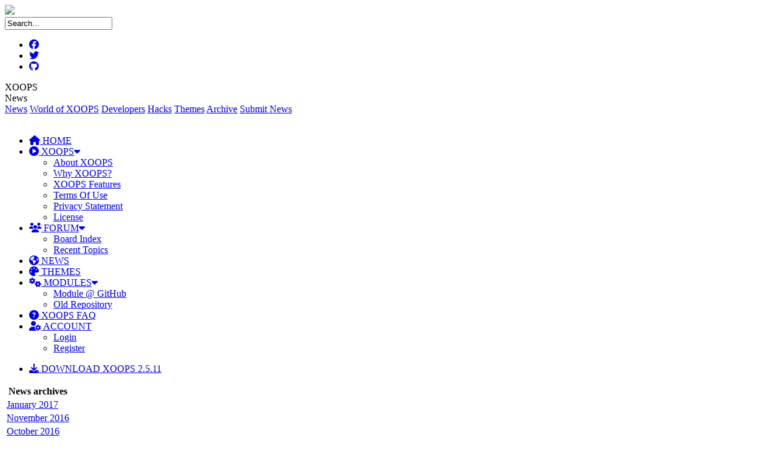

--- FILE ---
content_type: text/html; charset=UTF-8
request_url: https://xoops.org/modules/news/archive.php?year=2004&month=3
body_size: 12659
content:
<!DOCTYPE html>
<html xmlns="http://www.w3.org/1999/xhtml" xml:lang="en" lang="en">
<head>
    <!-- Assign Theme name -->
        <meta http-equiv="content-language" content="en"/>
    <meta http-equiv="content-type" content="text/html; charset=UTF-8"/>
    <meta name="robots" content="index,follow"/>
    <meta name="keywords" content="Solution,Software,Portal,CMS,Open Source,Content Management System,Web Portal,Mobile Computing,How To,Community Website,Forum Software,Portals Software,News Software,Picture Software"/>
    <meta name="description" content="XOOPS CMS is an extensible, OO (Object Oriented), easy to use dynamic web content management system (CMS) written in PHP. XOOPS is the ideal tool for developing small to large dynamic community websites, intra company portals, corporate portals, weblogs and much more."/>
    <meta name="rating" content="general"/>
    <meta name="author" content="XOOPS"/>
    <meta name="copyright" content="Copyright (c) 2001-2010, The XOOPS Project"/>
    <meta name="generator" content="XOOPS"/>
    <meta name="viewport" content="width=device-width, initial-scale=1">
    <meta http-equiv="X-UA-Compatible" content="IE=edge">
    <meta name='viewport' content='width=device-width, initial-scale=1.0, user-scalable=0'>

    <!-- Xoops Title -->
    <title>News archives - 2004 - 3 - XOOPS News - XOOPS Web Application System</title>

    <!-- Xoops Favicon -->
    <link rel="shortcut icon" href="https://xoops.org/themes/xoops2020/images/favicon.ico">
    <link rel="icon" type="image/x-icon" href="https://xoops.org/themes/xoops2020/images/favicon.ico"/>
    <link rel="icon" type="image/png" href="https://xoops.org/themes/xoops2020/images/favicon.png"/>
    <link rel="icon" type="image/gif" href="https://xoops.org/themes/xoops2020/images/favicon.gif"/>

    <!-- Font-awesome  css -->
    <link rel="stylesheet" href="https://xoops.org/themes/xoops2020/css/fontawesome/css/all.min.css">

    <!-- Style css -->
    <link href="https://xoops.org/themes/xoops2020/css/style2.css" rel="stylesheet">
    <link href="https://xoops.org/themes/xoops2020/css/edit.css" rel="stylesheet">

    <script src="https://xoops.org/include/xoops.js" type="text/javascript"></script>
<script src="https://xoops.org/modules/newbb/templates/js/language/english/newbb_toggle.js" type="text/javascript"></script>
<script src="https://xoops.org/modules/newbb/templates/js/language/english/newbb_validation.js" type="text/javascript"></script>
<script type="text/javascript" src="https://xoops.org/class/textsanitizer/image/image.js"></script>
<script src="https://xoops.org/modules/mymenus/skins/bootstrap/../../assets/js/jquery.js" type="text/javascript"></script>
<script src="https://xoops.org/modules/mymenus/skins/bootstrap/../../assets/js/hoverIntent.js" type="text/javascript"></script>
<script src="https://xoops.org/modules/mymenus/skins/bootstrap/../../assets/js/superfish.js" type="text/javascript"></script>
<link rel="stylesheet" href="https://xoops.org/language/english/style.css" type="text/css" />
<link rel="stylesheet" href="https://xoops.org/modules/newbb/templates/css/language/english/style.css" type="text/css" />
<link rel="stylesheet" href="https://xoops.org/modules/mymenus/skins/bootstrap/css/superfish.css" type="text/css" />
<link rel="stylesheet" href="https://xoops.org/modules/mymenus/skins/bootstrap/css/superfish-navbar.css" type="text/css" />
<link rel="stylesheet" href="https://xoops.org/media/font-awesome6/css/fontawesome.min.css" type="text/css" />
<link rel="stylesheet" href="https://xoops.org/media/font-awesome6/css/solid.min.css" type="text/css" />
<link rel="stylesheet" href="https://xoops.org/media/font-awesome6/css/brands.min.css" type="text/css" />
<link rel="stylesheet" href="https://xoops.org/media/font-awesome6/css/v4-shims.min.css" type="text/css" />


</head>

<body>
<!--Section-->
<div class="main-header header-top d-print-none cover-image small-header" data-image-src="https://xoops.org/themes/xoops2020/images/6.jpg">
    <!--Topbar-->
    <div class="header-main">
        <div class="top-bar">
            <div class="container">
                <div class="row">
                    <div class="col-xl-7 col-lg-7 col-sm-4">
                        <div class="top-bar-left d-flex">
                            <div class="clearfix">
                                <a href="/"><img src="https://xoops.org/themes/xoops2020/images/logo.png"></a>
                            </div>
                        </div>
                    </div>
                    <div class="col-xl-5 col-lg-5 col-sm-8 d-none d-sm-block">
                        <div class="top-bar-right">
                            <!-- search option start -->
                            <form action="https://xoops.org/search.php" method="get">
                                <div class="search-option">
                  <input type="text" class="form-control" onfocus="if (this.value=='Search...') this.value='';" onblur="if (this.value=='') this.value='Search...';" value="Search..." name="query" />
                                    <input type="hidden" name="action" value="results"/>
                                </div>
                            </form>
                            <!-- search option end -->
                            <ul class="socials">
                  <li><a class="social-icon text-light" href="https://www.facebook.com/groups/xoops"><i class="fab fa-facebook"></i></a></li>
                  <li><a class="social-icon text-light" href="https://twitter.com/XoopsProject"><i class="fab fa-twitter"></i></a></li>
                  <li><a class="social-icon text-light" href="https://github.com/XOOPS"><i class="fab fa-github"></i></a></li>
                            </ul>
                        </div>
                    </div>
                </div>
            </div>
        </div>
        <!--/Topbar-->


        <!--Header-->
        <header class="header-search header-logosec p-2">
            <div class="container">
                <div class="row">
                                                                <div class="col-lg-12 col-md-12">
                                                            <div class="yazixoopscontent">XOOPS&nbsp;</div>
                                <div class="yazixoopscontentrenk">News</div>
                                <div class="altmenu d-none d-sm-block">
                                    <a href="https://xoops.org/modules/news">News</a>
                                    <a href="https://xoops.org/modules/news">World of XOOPS</a>
                                    <a href="https://xoops.org/modules/news">Developers</a>
                                    <a href="https://xoops.org/modules/news">Hacks</a>
                                    <a href="https://xoops.org/modules/news">Themes</a>
                                    <a href="https://xoops.org/modules/news">Archive</a>
                                    <a href="https://xoops.org/modules/news">Submit News</a>
                                </div>
                                                    </div>
                                    </div>
            </div>
        </header>
        <!--/Header-->

        <!-- Mobile Header -->
        <div class="sticky">
            <div class="horizontal-header clearfix ">
                <div class="container">
                    <a id="horizontal-navtoggle" class="animated-arrow"><span></span></a>
                    <center>
                        <span class="smllogo"><a href="/"><img data-src="https://xoops.org/themes/xoops2020/images/x-l.png"></a></span>
                    </center>
                    
                                    </div>
            </div>
        </div>
        <!-- /Mobile Header -->

        <!--Horizontal-main -->
        <div class="header-style horizontal-main bg-dark-transparent clearfix">
            <div class="horizontal-mainwrapper container clearfix">
                <nav class="horizontalMenu clearfix d-md-flex">
                    <ul class="horizontalMenu-list">
                        <li class="disable-ipad"><a href="https://xoops.org/"><i class="fa fa-home"></i> HOME</a></li>
                        <li><a href="/" onclick="return false;"><i class="far fa-play-circle"></i> XOOPS<i class="fa fa-caret-down ml-2 mr-0 nav-caret-down"></i></a>
                            <ul class="sub-menu">
                                <li><a href="https://xoops.org/modules/wfchannel/">About XOOPS</a></li>
                                <li><a href="https://xoops.org/modules/wfchannel/index.php?wfc_cid=24">Why XOOPS?</a></li>
                                <li><a href="https://xoops.org/modules/wfchannel/index.php?wfc_cid=25">XOOPS Features</a></li>
                                <li><a href="https://xoops.org/modules/wfchannel/index.php?cid=3">Terms Of Use</a></li>
                                <li><a href="https://xoops.org/modules/wfchannel/index.php?cid=4">Privacy Statement</a>
                                </li>
                                <li><a href="https://xoops.org/modules/wfchannel/index.php?cid=2">License</a></li>
                            </ul>
                        </li>
                        <li><a href="/" onclick="return false;"><i class="fas fa-users"></i> FORUM<i
                                        class="fa fa-caret-down ml-2 mr-0 nav-caret-down"></i></a>
                            <ul class="sub-menu">
                                <li><a href="https://xoops.org/modules/newbb/index.php">Board Index</a></li>
                                <li><a href="https://xoops.org/modules/newbb/list.topic.php?status=all">Recent Topics</a>
                                </li>
                            </ul>
                        </li>
                        <li><a href="https://xoops.org/modules/publisher/"><i class="fa fa-globe"></i> NEWS</a></li>
                        <li><a href="https://xoops.org/modules/themes/"><i class="fas fa-palette"></i> THEMES</a></li>
                        <li><a href="/" onclick="return false;"><i class="fas fa-cogs"></i> MODULES<i
                                        class="fa fa-caret-down ml-2 mr-0 nav-caret-down"></i></a>
                            <ul class="sub-menu">
                                <li><a href="https://xoops.org/modules/wggithub/">Module @ GitHub</a></li>
                                <li><a href="https://xoops.org/modules/repository/">Old Repository</a></li>
                            </ul>
                        </li>
                        <li><a href="https://xoops.org/modules/smartfaq/"><i class="fas fa-question-circle"></i> XOOPS FAQ</a></li>
                        <li class='dropdown '><a data-toggle="dropdown" class="dropdown-toggle" href="javascript:;"><i class="fas fa-user-cog"></i> ACCOUNT <b class="caret"></b></a>
                            <ul class="sub-menu">
                                                                    <li><a href="https://xoops.org/user.php?xoops_redirect=/modules/news/archive.php?year=2004&amp;month=3">Login</a></li>
                                    <li><a href="https://xoops.org/register.php">Register</a></li>
                                                            </ul>
                        </li>
                    </ul>
                <ul class="disable-ipad mb-0">
                  <li class="d-none d-lg-block">
                    <span><a class="btn btn-success ad-post btn-flat" href="https://github.com/XOOPS/XoopsCore25/releases/tag/v2.5.11" target="_blank"><i class="fa fa-download"></i> DOWNLOAD XOOPS 2.5.11</a></span>
                  </li>
                </ul>                
                </nav>
            </div>
        </div>
    </div>
    <!--/Horizontal-main -->
</div>



<!--Section-->
<section class="sptb">
    <div class="container">
        <div class="row">
            <div class="col-xl-6 col-lg-6 col-md-6">
                                                                        </div>

            <div class="col-xl-6 col-lg-6 col-md-6">
                <!-- Start center-right blocks loop -->
                                <!-- End center-right blocks loop -->
            </div>

            <div class="col-xl-12 col-lg-12 col-md-12">
                <!-- Start center-center blocks loop -->
                                <!-- End center-center blocks loop -->
            </div>

                                    <div class="col-xl-9 col-lg-12 col-md-12">
                                    <div class="card icerik-bosluk">
                        <!-- Start content module page -->
                                                    <div class="news-archive">
    <table>
        <tr>
            <th>News archives</th>
        </tr>
                                    <tr class="even">
                    <td>
                        <a title="January 2017"
                           href="https://xoops.org/modules/news/archive.php?year=2017&amp;month=1">January 2017</a>
                    </td>
                </tr>
                                                <tr class="even">
                    <td>
                        <a title="November 2016"
                           href="https://xoops.org/modules/news/archive.php?year=2016&amp;month=11">November 2016</a>
                    </td>
                </tr>
                            <tr class="even">
                    <td>
                        <a title="October 2016"
                           href="https://xoops.org/modules/news/archive.php?year=2016&amp;month=10">October 2016</a>
                    </td>
                </tr>
                            <tr class="even">
                    <td>
                        <a title="September 2016"
                           href="https://xoops.org/modules/news/archive.php?year=2016&amp;month=9">September 2016</a>
                    </td>
                </tr>
                            <tr class="even">
                    <td>
                        <a title="August 2016"
                           href="https://xoops.org/modules/news/archive.php?year=2016&amp;month=8">August 2016</a>
                    </td>
                </tr>
                            <tr class="even">
                    <td>
                        <a title="July 2016"
                           href="https://xoops.org/modules/news/archive.php?year=2016&amp;month=7">July 2016</a>
                    </td>
                </tr>
                            <tr class="even">
                    <td>
                        <a title="June 2016"
                           href="https://xoops.org/modules/news/archive.php?year=2016&amp;month=6">June 2016</a>
                    </td>
                </tr>
                            <tr class="even">
                    <td>
                        <a title="May 2016"
                           href="https://xoops.org/modules/news/archive.php?year=2016&amp;month=5">May 2016</a>
                    </td>
                </tr>
                            <tr class="even">
                    <td>
                        <a title="April 2016"
                           href="https://xoops.org/modules/news/archive.php?year=2016&amp;month=4">April 2016</a>
                    </td>
                </tr>
                            <tr class="even">
                    <td>
                        <a title="March 2016"
                           href="https://xoops.org/modules/news/archive.php?year=2016&amp;month=3">March 2016</a>
                    </td>
                </tr>
                            <tr class="even">
                    <td>
                        <a title="February 2016"
                           href="https://xoops.org/modules/news/archive.php?year=2016&amp;month=2">February 2016</a>
                    </td>
                </tr>
                            <tr class="even">
                    <td>
                        <a title="January 2016"
                           href="https://xoops.org/modules/news/archive.php?year=2016&amp;month=1">January 2016</a>
                    </td>
                </tr>
                                                <tr class="even">
                    <td>
                        <a title="December 2015"
                           href="https://xoops.org/modules/news/archive.php?year=2015&amp;month=12">December 2015</a>
                    </td>
                </tr>
                            <tr class="even">
                    <td>
                        <a title="November 2015"
                           href="https://xoops.org/modules/news/archive.php?year=2015&amp;month=11">November 2015</a>
                    </td>
                </tr>
                            <tr class="even">
                    <td>
                        <a title="October 2015"
                           href="https://xoops.org/modules/news/archive.php?year=2015&amp;month=10">October 2015</a>
                    </td>
                </tr>
                            <tr class="even">
                    <td>
                        <a title="September 2015"
                           href="https://xoops.org/modules/news/archive.php?year=2015&amp;month=9">September 2015</a>
                    </td>
                </tr>
                            <tr class="even">
                    <td>
                        <a title="July 2015"
                           href="https://xoops.org/modules/news/archive.php?year=2015&amp;month=7">July 2015</a>
                    </td>
                </tr>
                            <tr class="even">
                    <td>
                        <a title="May 2015"
                           href="https://xoops.org/modules/news/archive.php?year=2015&amp;month=5">May 2015</a>
                    </td>
                </tr>
                            <tr class="even">
                    <td>
                        <a title="April 2015"
                           href="https://xoops.org/modules/news/archive.php?year=2015&amp;month=4">April 2015</a>
                    </td>
                </tr>
                            <tr class="even">
                    <td>
                        <a title="March 2015"
                           href="https://xoops.org/modules/news/archive.php?year=2015&amp;month=3">March 2015</a>
                    </td>
                </tr>
                            <tr class="even">
                    <td>
                        <a title="February 2015"
                           href="https://xoops.org/modules/news/archive.php?year=2015&amp;month=2">February 2015</a>
                    </td>
                </tr>
                            <tr class="even">
                    <td>
                        <a title="January 2015"
                           href="https://xoops.org/modules/news/archive.php?year=2015&amp;month=1">January 2015</a>
                    </td>
                </tr>
                                                <tr class="even">
                    <td>
                        <a title="December 2014"
                           href="https://xoops.org/modules/news/archive.php?year=2014&amp;month=12">December 2014</a>
                    </td>
                </tr>
                            <tr class="even">
                    <td>
                        <a title="November 2014"
                           href="https://xoops.org/modules/news/archive.php?year=2014&amp;month=11">November 2014</a>
                    </td>
                </tr>
                            <tr class="even">
                    <td>
                        <a title="October 2014"
                           href="https://xoops.org/modules/news/archive.php?year=2014&amp;month=10">October 2014</a>
                    </td>
                </tr>
                            <tr class="even">
                    <td>
                        <a title="September 2014"
                           href="https://xoops.org/modules/news/archive.php?year=2014&amp;month=9">September 2014</a>
                    </td>
                </tr>
                            <tr class="even">
                    <td>
                        <a title="August 2014"
                           href="https://xoops.org/modules/news/archive.php?year=2014&amp;month=8">August 2014</a>
                    </td>
                </tr>
                            <tr class="even">
                    <td>
                        <a title="July 2014"
                           href="https://xoops.org/modules/news/archive.php?year=2014&amp;month=7">July 2014</a>
                    </td>
                </tr>
                            <tr class="even">
                    <td>
                        <a title="June 2014"
                           href="https://xoops.org/modules/news/archive.php?year=2014&amp;month=6">June 2014</a>
                    </td>
                </tr>
                            <tr class="even">
                    <td>
                        <a title="May 2014"
                           href="https://xoops.org/modules/news/archive.php?year=2014&amp;month=5">May 2014</a>
                    </td>
                </tr>
                            <tr class="even">
                    <td>
                        <a title="April 2014"
                           href="https://xoops.org/modules/news/archive.php?year=2014&amp;month=4">April 2014</a>
                    </td>
                </tr>
                            <tr class="even">
                    <td>
                        <a title="March 2014"
                           href="https://xoops.org/modules/news/archive.php?year=2014&amp;month=3">March 2014</a>
                    </td>
                </tr>
                            <tr class="even">
                    <td>
                        <a title="February 2014"
                           href="https://xoops.org/modules/news/archive.php?year=2014&amp;month=2">February 2014</a>
                    </td>
                </tr>
                            <tr class="even">
                    <td>
                        <a title="January 2014"
                           href="https://xoops.org/modules/news/archive.php?year=2014&amp;month=1">January 2014</a>
                    </td>
                </tr>
                                                <tr class="even">
                    <td>
                        <a title="December 2013"
                           href="https://xoops.org/modules/news/archive.php?year=2013&amp;month=12">December 2013</a>
                    </td>
                </tr>
                            <tr class="even">
                    <td>
                        <a title="November 2013"
                           href="https://xoops.org/modules/news/archive.php?year=2013&amp;month=11">November 2013</a>
                    </td>
                </tr>
                            <tr class="even">
                    <td>
                        <a title="October 2013"
                           href="https://xoops.org/modules/news/archive.php?year=2013&amp;month=10">October 2013</a>
                    </td>
                </tr>
                            <tr class="even">
                    <td>
                        <a title="September 2013"
                           href="https://xoops.org/modules/news/archive.php?year=2013&amp;month=9">September 2013</a>
                    </td>
                </tr>
                            <tr class="even">
                    <td>
                        <a title="August 2013"
                           href="https://xoops.org/modules/news/archive.php?year=2013&amp;month=8">August 2013</a>
                    </td>
                </tr>
                            <tr class="even">
                    <td>
                        <a title="July 2013"
                           href="https://xoops.org/modules/news/archive.php?year=2013&amp;month=7">July 2013</a>
                    </td>
                </tr>
                            <tr class="even">
                    <td>
                        <a title="June 2013"
                           href="https://xoops.org/modules/news/archive.php?year=2013&amp;month=6">June 2013</a>
                    </td>
                </tr>
                            <tr class="even">
                    <td>
                        <a title="May 2013"
                           href="https://xoops.org/modules/news/archive.php?year=2013&amp;month=5">May 2013</a>
                    </td>
                </tr>
                            <tr class="even">
                    <td>
                        <a title="April 2013"
                           href="https://xoops.org/modules/news/archive.php?year=2013&amp;month=4">April 2013</a>
                    </td>
                </tr>
                            <tr class="even">
                    <td>
                        <a title="March 2013"
                           href="https://xoops.org/modules/news/archive.php?year=2013&amp;month=3">March 2013</a>
                    </td>
                </tr>
                            <tr class="even">
                    <td>
                        <a title="February 2013"
                           href="https://xoops.org/modules/news/archive.php?year=2013&amp;month=2">February 2013</a>
                    </td>
                </tr>
                            <tr class="even">
                    <td>
                        <a title="January 2013"
                           href="https://xoops.org/modules/news/archive.php?year=2013&amp;month=1">January 2013</a>
                    </td>
                </tr>
                                                <tr class="even">
                    <td>
                        <a title="December 2012"
                           href="https://xoops.org/modules/news/archive.php?year=2012&amp;month=12">December 2012</a>
                    </td>
                </tr>
                            <tr class="even">
                    <td>
                        <a title="November 2012"
                           href="https://xoops.org/modules/news/archive.php?year=2012&amp;month=11">November 2012</a>
                    </td>
                </tr>
                            <tr class="even">
                    <td>
                        <a title="October 2012"
                           href="https://xoops.org/modules/news/archive.php?year=2012&amp;month=10">October 2012</a>
                    </td>
                </tr>
                            <tr class="even">
                    <td>
                        <a title="September 2012"
                           href="https://xoops.org/modules/news/archive.php?year=2012&amp;month=9">September 2012</a>
                    </td>
                </tr>
                            <tr class="even">
                    <td>
                        <a title="August 2012"
                           href="https://xoops.org/modules/news/archive.php?year=2012&amp;month=8">August 2012</a>
                    </td>
                </tr>
                            <tr class="even">
                    <td>
                        <a title="July 2012"
                           href="https://xoops.org/modules/news/archive.php?year=2012&amp;month=7">July 2012</a>
                    </td>
                </tr>
                            <tr class="even">
                    <td>
                        <a title="June 2012"
                           href="https://xoops.org/modules/news/archive.php?year=2012&amp;month=6">June 2012</a>
                    </td>
                </tr>
                            <tr class="even">
                    <td>
                        <a title="May 2012"
                           href="https://xoops.org/modules/news/archive.php?year=2012&amp;month=5">May 2012</a>
                    </td>
                </tr>
                            <tr class="even">
                    <td>
                        <a title="April 2012"
                           href="https://xoops.org/modules/news/archive.php?year=2012&amp;month=4">April 2012</a>
                    </td>
                </tr>
                            <tr class="even">
                    <td>
                        <a title="March 2012"
                           href="https://xoops.org/modules/news/archive.php?year=2012&amp;month=3">March 2012</a>
                    </td>
                </tr>
                            <tr class="even">
                    <td>
                        <a title="February 2012"
                           href="https://xoops.org/modules/news/archive.php?year=2012&amp;month=2">February 2012</a>
                    </td>
                </tr>
                            <tr class="even">
                    <td>
                        <a title="January 2012"
                           href="https://xoops.org/modules/news/archive.php?year=2012&amp;month=1">January 2012</a>
                    </td>
                </tr>
                                                <tr class="even">
                    <td>
                        <a title="December 2011"
                           href="https://xoops.org/modules/news/archive.php?year=2011&amp;month=12">December 2011</a>
                    </td>
                </tr>
                            <tr class="even">
                    <td>
                        <a title="November 2011"
                           href="https://xoops.org/modules/news/archive.php?year=2011&amp;month=11">November 2011</a>
                    </td>
                </tr>
                            <tr class="even">
                    <td>
                        <a title="October 2011"
                           href="https://xoops.org/modules/news/archive.php?year=2011&amp;month=10">October 2011</a>
                    </td>
                </tr>
                            <tr class="even">
                    <td>
                        <a title="September 2011"
                           href="https://xoops.org/modules/news/archive.php?year=2011&amp;month=9">September 2011</a>
                    </td>
                </tr>
                            <tr class="even">
                    <td>
                        <a title="August 2011"
                           href="https://xoops.org/modules/news/archive.php?year=2011&amp;month=8">August 2011</a>
                    </td>
                </tr>
                            <tr class="even">
                    <td>
                        <a title="July 2011"
                           href="https://xoops.org/modules/news/archive.php?year=2011&amp;month=7">July 2011</a>
                    </td>
                </tr>
                            <tr class="even">
                    <td>
                        <a title="June 2011"
                           href="https://xoops.org/modules/news/archive.php?year=2011&amp;month=6">June 2011</a>
                    </td>
                </tr>
                            <tr class="even">
                    <td>
                        <a title="May 2011"
                           href="https://xoops.org/modules/news/archive.php?year=2011&amp;month=5">May 2011</a>
                    </td>
                </tr>
                            <tr class="even">
                    <td>
                        <a title="April 2011"
                           href="https://xoops.org/modules/news/archive.php?year=2011&amp;month=4">April 2011</a>
                    </td>
                </tr>
                            <tr class="even">
                    <td>
                        <a title="March 2011"
                           href="https://xoops.org/modules/news/archive.php?year=2011&amp;month=3">March 2011</a>
                    </td>
                </tr>
                            <tr class="even">
                    <td>
                        <a title="February 2011"
                           href="https://xoops.org/modules/news/archive.php?year=2011&amp;month=2">February 2011</a>
                    </td>
                </tr>
                            <tr class="even">
                    <td>
                        <a title="January 2011"
                           href="https://xoops.org/modules/news/archive.php?year=2011&amp;month=1">January 2011</a>
                    </td>
                </tr>
                                                <tr class="even">
                    <td>
                        <a title="December 2010"
                           href="https://xoops.org/modules/news/archive.php?year=2010&amp;month=12">December 2010</a>
                    </td>
                </tr>
                            <tr class="even">
                    <td>
                        <a title="November 2010"
                           href="https://xoops.org/modules/news/archive.php?year=2010&amp;month=11">November 2010</a>
                    </td>
                </tr>
                            <tr class="even">
                    <td>
                        <a title="October 2010"
                           href="https://xoops.org/modules/news/archive.php?year=2010&amp;month=10">October 2010</a>
                    </td>
                </tr>
                            <tr class="even">
                    <td>
                        <a title="September 2010"
                           href="https://xoops.org/modules/news/archive.php?year=2010&amp;month=9">September 2010</a>
                    </td>
                </tr>
                            <tr class="even">
                    <td>
                        <a title="August 2010"
                           href="https://xoops.org/modules/news/archive.php?year=2010&amp;month=8">August 2010</a>
                    </td>
                </tr>
                            <tr class="even">
                    <td>
                        <a title="July 2010"
                           href="https://xoops.org/modules/news/archive.php?year=2010&amp;month=7">July 2010</a>
                    </td>
                </tr>
                            <tr class="even">
                    <td>
                        <a title="June 2010"
                           href="https://xoops.org/modules/news/archive.php?year=2010&amp;month=6">June 2010</a>
                    </td>
                </tr>
                            <tr class="even">
                    <td>
                        <a title="May 2010"
                           href="https://xoops.org/modules/news/archive.php?year=2010&amp;month=5">May 2010</a>
                    </td>
                </tr>
                            <tr class="even">
                    <td>
                        <a title="April 2010"
                           href="https://xoops.org/modules/news/archive.php?year=2010&amp;month=4">April 2010</a>
                    </td>
                </tr>
                            <tr class="even">
                    <td>
                        <a title="March 2010"
                           href="https://xoops.org/modules/news/archive.php?year=2010&amp;month=3">March 2010</a>
                    </td>
                </tr>
                            <tr class="even">
                    <td>
                        <a title="February 2010"
                           href="https://xoops.org/modules/news/archive.php?year=2010&amp;month=2">February 2010</a>
                    </td>
                </tr>
                            <tr class="even">
                    <td>
                        <a title="January 2010"
                           href="https://xoops.org/modules/news/archive.php?year=2010&amp;month=1">January 2010</a>
                    </td>
                </tr>
                                                <tr class="even">
                    <td>
                        <a title="December 2009"
                           href="https://xoops.org/modules/news/archive.php?year=2009&amp;month=12">December 2009</a>
                    </td>
                </tr>
                            <tr class="even">
                    <td>
                        <a title="November 2009"
                           href="https://xoops.org/modules/news/archive.php?year=2009&amp;month=11">November 2009</a>
                    </td>
                </tr>
                            <tr class="even">
                    <td>
                        <a title="October 2009"
                           href="https://xoops.org/modules/news/archive.php?year=2009&amp;month=10">October 2009</a>
                    </td>
                </tr>
                            <tr class="even">
                    <td>
                        <a title="September 2009"
                           href="https://xoops.org/modules/news/archive.php?year=2009&amp;month=9">September 2009</a>
                    </td>
                </tr>
                            <tr class="even">
                    <td>
                        <a title="August 2009"
                           href="https://xoops.org/modules/news/archive.php?year=2009&amp;month=8">August 2009</a>
                    </td>
                </tr>
                            <tr class="even">
                    <td>
                        <a title="July 2009"
                           href="https://xoops.org/modules/news/archive.php?year=2009&amp;month=7">July 2009</a>
                    </td>
                </tr>
                            <tr class="even">
                    <td>
                        <a title="June 2009"
                           href="https://xoops.org/modules/news/archive.php?year=2009&amp;month=6">June 2009</a>
                    </td>
                </tr>
                            <tr class="even">
                    <td>
                        <a title="May 2009"
                           href="https://xoops.org/modules/news/archive.php?year=2009&amp;month=5">May 2009</a>
                    </td>
                </tr>
                            <tr class="even">
                    <td>
                        <a title="April 2009"
                           href="https://xoops.org/modules/news/archive.php?year=2009&amp;month=4">April 2009</a>
                    </td>
                </tr>
                            <tr class="even">
                    <td>
                        <a title="March 2009"
                           href="https://xoops.org/modules/news/archive.php?year=2009&amp;month=3">March 2009</a>
                    </td>
                </tr>
                            <tr class="even">
                    <td>
                        <a title="February 2009"
                           href="https://xoops.org/modules/news/archive.php?year=2009&amp;month=2">February 2009</a>
                    </td>
                </tr>
                            <tr class="even">
                    <td>
                        <a title="January 2009"
                           href="https://xoops.org/modules/news/archive.php?year=2009&amp;month=1">January 2009</a>
                    </td>
                </tr>
                                                <tr class="even">
                    <td>
                        <a title="December 2008"
                           href="https://xoops.org/modules/news/archive.php?year=2008&amp;month=12">December 2008</a>
                    </td>
                </tr>
                            <tr class="even">
                    <td>
                        <a title="November 2008"
                           href="https://xoops.org/modules/news/archive.php?year=2008&amp;month=11">November 2008</a>
                    </td>
                </tr>
                            <tr class="even">
                    <td>
                        <a title="October 2008"
                           href="https://xoops.org/modules/news/archive.php?year=2008&amp;month=10">October 2008</a>
                    </td>
                </tr>
                            <tr class="even">
                    <td>
                        <a title="September 2008"
                           href="https://xoops.org/modules/news/archive.php?year=2008&amp;month=9">September 2008</a>
                    </td>
                </tr>
                            <tr class="even">
                    <td>
                        <a title="August 2008"
                           href="https://xoops.org/modules/news/archive.php?year=2008&amp;month=8">August 2008</a>
                    </td>
                </tr>
                            <tr class="even">
                    <td>
                        <a title="July 2008"
                           href="https://xoops.org/modules/news/archive.php?year=2008&amp;month=7">July 2008</a>
                    </td>
                </tr>
                            <tr class="even">
                    <td>
                        <a title="June 2008"
                           href="https://xoops.org/modules/news/archive.php?year=2008&amp;month=6">June 2008</a>
                    </td>
                </tr>
                            <tr class="even">
                    <td>
                        <a title="May 2008"
                           href="https://xoops.org/modules/news/archive.php?year=2008&amp;month=5">May 2008</a>
                    </td>
                </tr>
                            <tr class="even">
                    <td>
                        <a title="April 2008"
                           href="https://xoops.org/modules/news/archive.php?year=2008&amp;month=4">April 2008</a>
                    </td>
                </tr>
                            <tr class="even">
                    <td>
                        <a title="March 2008"
                           href="https://xoops.org/modules/news/archive.php?year=2008&amp;month=3">March 2008</a>
                    </td>
                </tr>
                            <tr class="even">
                    <td>
                        <a title="February 2008"
                           href="https://xoops.org/modules/news/archive.php?year=2008&amp;month=2">February 2008</a>
                    </td>
                </tr>
                            <tr class="even">
                    <td>
                        <a title="January 2008"
                           href="https://xoops.org/modules/news/archive.php?year=2008&amp;month=1">January 2008</a>
                    </td>
                </tr>
                                                <tr class="even">
                    <td>
                        <a title="December 2007"
                           href="https://xoops.org/modules/news/archive.php?year=2007&amp;month=12">December 2007</a>
                    </td>
                </tr>
                            <tr class="even">
                    <td>
                        <a title="November 2007"
                           href="https://xoops.org/modules/news/archive.php?year=2007&amp;month=11">November 2007</a>
                    </td>
                </tr>
                            <tr class="even">
                    <td>
                        <a title="October 2007"
                           href="https://xoops.org/modules/news/archive.php?year=2007&amp;month=10">October 2007</a>
                    </td>
                </tr>
                            <tr class="even">
                    <td>
                        <a title="September 2007"
                           href="https://xoops.org/modules/news/archive.php?year=2007&amp;month=9">September 2007</a>
                    </td>
                </tr>
                            <tr class="even">
                    <td>
                        <a title="August 2007"
                           href="https://xoops.org/modules/news/archive.php?year=2007&amp;month=8">August 2007</a>
                    </td>
                </tr>
                            <tr class="even">
                    <td>
                        <a title="July 2007"
                           href="https://xoops.org/modules/news/archive.php?year=2007&amp;month=7">July 2007</a>
                    </td>
                </tr>
                            <tr class="even">
                    <td>
                        <a title="June 2007"
                           href="https://xoops.org/modules/news/archive.php?year=2007&amp;month=6">June 2007</a>
                    </td>
                </tr>
                            <tr class="even">
                    <td>
                        <a title="May 2007"
                           href="https://xoops.org/modules/news/archive.php?year=2007&amp;month=5">May 2007</a>
                    </td>
                </tr>
                            <tr class="even">
                    <td>
                        <a title="April 2007"
                           href="https://xoops.org/modules/news/archive.php?year=2007&amp;month=4">April 2007</a>
                    </td>
                </tr>
                            <tr class="even">
                    <td>
                        <a title="March 2007"
                           href="https://xoops.org/modules/news/archive.php?year=2007&amp;month=3">March 2007</a>
                    </td>
                </tr>
                            <tr class="even">
                    <td>
                        <a title="February 2007"
                           href="https://xoops.org/modules/news/archive.php?year=2007&amp;month=2">February 2007</a>
                    </td>
                </tr>
                            <tr class="even">
                    <td>
                        <a title="January 2007"
                           href="https://xoops.org/modules/news/archive.php?year=2007&amp;month=1">January 2007</a>
                    </td>
                </tr>
                                                <tr class="even">
                    <td>
                        <a title="December 2006"
                           href="https://xoops.org/modules/news/archive.php?year=2006&amp;month=12">December 2006</a>
                    </td>
                </tr>
                            <tr class="even">
                    <td>
                        <a title="November 2006"
                           href="https://xoops.org/modules/news/archive.php?year=2006&amp;month=11">November 2006</a>
                    </td>
                </tr>
                            <tr class="even">
                    <td>
                        <a title="October 2006"
                           href="https://xoops.org/modules/news/archive.php?year=2006&amp;month=10">October 2006</a>
                    </td>
                </tr>
                            <tr class="even">
                    <td>
                        <a title="September 2006"
                           href="https://xoops.org/modules/news/archive.php?year=2006&amp;month=9">September 2006</a>
                    </td>
                </tr>
                            <tr class="even">
                    <td>
                        <a title="August 2006"
                           href="https://xoops.org/modules/news/archive.php?year=2006&amp;month=8">August 2006</a>
                    </td>
                </tr>
                            <tr class="even">
                    <td>
                        <a title="July 2006"
                           href="https://xoops.org/modules/news/archive.php?year=2006&amp;month=7">July 2006</a>
                    </td>
                </tr>
                            <tr class="even">
                    <td>
                        <a title="June 2006"
                           href="https://xoops.org/modules/news/archive.php?year=2006&amp;month=6">June 2006</a>
                    </td>
                </tr>
                            <tr class="even">
                    <td>
                        <a title="May 2006"
                           href="https://xoops.org/modules/news/archive.php?year=2006&amp;month=5">May 2006</a>
                    </td>
                </tr>
                            <tr class="even">
                    <td>
                        <a title="April 2006"
                           href="https://xoops.org/modules/news/archive.php?year=2006&amp;month=4">April 2006</a>
                    </td>
                </tr>
                            <tr class="even">
                    <td>
                        <a title="March 2006"
                           href="https://xoops.org/modules/news/archive.php?year=2006&amp;month=3">March 2006</a>
                    </td>
                </tr>
                            <tr class="even">
                    <td>
                        <a title="February 2006"
                           href="https://xoops.org/modules/news/archive.php?year=2006&amp;month=2">February 2006</a>
                    </td>
                </tr>
                            <tr class="even">
                    <td>
                        <a title="January 2006"
                           href="https://xoops.org/modules/news/archive.php?year=2006&amp;month=1">January 2006</a>
                    </td>
                </tr>
                                                <tr class="even">
                    <td>
                        <a title="December 2005"
                           href="https://xoops.org/modules/news/archive.php?year=2005&amp;month=12">December 2005</a>
                    </td>
                </tr>
                            <tr class="even">
                    <td>
                        <a title="November 2005"
                           href="https://xoops.org/modules/news/archive.php?year=2005&amp;month=11">November 2005</a>
                    </td>
                </tr>
                            <tr class="even">
                    <td>
                        <a title="October 2005"
                           href="https://xoops.org/modules/news/archive.php?year=2005&amp;month=10">October 2005</a>
                    </td>
                </tr>
                            <tr class="even">
                    <td>
                        <a title="September 2005"
                           href="https://xoops.org/modules/news/archive.php?year=2005&amp;month=9">September 2005</a>
                    </td>
                </tr>
                            <tr class="even">
                    <td>
                        <a title="August 2005"
                           href="https://xoops.org/modules/news/archive.php?year=2005&amp;month=8">August 2005</a>
                    </td>
                </tr>
                            <tr class="even">
                    <td>
                        <a title="July 2005"
                           href="https://xoops.org/modules/news/archive.php?year=2005&amp;month=7">July 2005</a>
                    </td>
                </tr>
                            <tr class="even">
                    <td>
                        <a title="June 2005"
                           href="https://xoops.org/modules/news/archive.php?year=2005&amp;month=6">June 2005</a>
                    </td>
                </tr>
                            <tr class="even">
                    <td>
                        <a title="May 2005"
                           href="https://xoops.org/modules/news/archive.php?year=2005&amp;month=5">May 2005</a>
                    </td>
                </tr>
                            <tr class="even">
                    <td>
                        <a title="April 2005"
                           href="https://xoops.org/modules/news/archive.php?year=2005&amp;month=4">April 2005</a>
                    </td>
                </tr>
                            <tr class="even">
                    <td>
                        <a title="March 2005"
                           href="https://xoops.org/modules/news/archive.php?year=2005&amp;month=3">March 2005</a>
                    </td>
                </tr>
                            <tr class="even">
                    <td>
                        <a title="February 2005"
                           href="https://xoops.org/modules/news/archive.php?year=2005&amp;month=2">February 2005</a>
                    </td>
                </tr>
                            <tr class="even">
                    <td>
                        <a title="January 2005"
                           href="https://xoops.org/modules/news/archive.php?year=2005&amp;month=1">January 2005</a>
                    </td>
                </tr>
                                                <tr class="even">
                    <td>
                        <a title="December 2004"
                           href="https://xoops.org/modules/news/archive.php?year=2004&amp;month=12">December 2004</a>
                    </td>
                </tr>
                            <tr class="even">
                    <td>
                        <a title="November 2004"
                           href="https://xoops.org/modules/news/archive.php?year=2004&amp;month=11">November 2004</a>
                    </td>
                </tr>
                            <tr class="even">
                    <td>
                        <a title="October 2004"
                           href="https://xoops.org/modules/news/archive.php?year=2004&amp;month=10">October 2004</a>
                    </td>
                </tr>
                            <tr class="even">
                    <td>
                        <a title="September 2004"
                           href="https://xoops.org/modules/news/archive.php?year=2004&amp;month=9">September 2004</a>
                    </td>
                </tr>
                            <tr class="even">
                    <td>
                        <a title="August 2004"
                           href="https://xoops.org/modules/news/archive.php?year=2004&amp;month=8">August 2004</a>
                    </td>
                </tr>
                            <tr class="even">
                    <td>
                        <a title="July 2004"
                           href="https://xoops.org/modules/news/archive.php?year=2004&amp;month=7">July 2004</a>
                    </td>
                </tr>
                            <tr class="even">
                    <td>
                        <a title="June 2004"
                           href="https://xoops.org/modules/news/archive.php?year=2004&amp;month=6">June 2004</a>
                    </td>
                </tr>
                            <tr class="even">
                    <td>
                        <a title="May 2004"
                           href="https://xoops.org/modules/news/archive.php?year=2004&amp;month=5">May 2004</a>
                    </td>
                </tr>
                            <tr class="even">
                    <td>
                        <a title="April 2004"
                           href="https://xoops.org/modules/news/archive.php?year=2004&amp;month=4">April 2004</a>
                    </td>
                </tr>
                            <tr class="even">
                    <td>
                        <a title="March 2004"
                           href="https://xoops.org/modules/news/archive.php?year=2004&amp;month=3">March 2004</a>
                    </td>
                </tr>
                            <tr class="even">
                    <td>
                        <a title="February 2004"
                           href="https://xoops.org/modules/news/archive.php?year=2004&amp;month=2">February 2004</a>
                    </td>
                </tr>
                            <tr class="even">
                    <td>
                        <a title="January 2004"
                           href="https://xoops.org/modules/news/archive.php?year=2004&amp;month=1">January 2004</a>
                    </td>
                </tr>
                                                <tr class="even">
                    <td>
                        <a title="December 2003"
                           href="https://xoops.org/modules/news/archive.php?year=2003&amp;month=12">December 2003</a>
                    </td>
                </tr>
                            <tr class="even">
                    <td>
                        <a title="November 2003"
                           href="https://xoops.org/modules/news/archive.php?year=2003&amp;month=11">November 2003</a>
                    </td>
                </tr>
                            <tr class="even">
                    <td>
                        <a title="October 2003"
                           href="https://xoops.org/modules/news/archive.php?year=2003&amp;month=10">October 2003</a>
                    </td>
                </tr>
                            <tr class="even">
                    <td>
                        <a title="September 2003"
                           href="https://xoops.org/modules/news/archive.php?year=2003&amp;month=9">September 2003</a>
                    </td>
                </tr>
                            <tr class="even">
                    <td>
                        <a title="August 2003"
                           href="https://xoops.org/modules/news/archive.php?year=2003&amp;month=8">August 2003</a>
                    </td>
                </tr>
                            <tr class="even">
                    <td>
                        <a title="July 2003"
                           href="https://xoops.org/modules/news/archive.php?year=2003&amp;month=7">July 2003</a>
                    </td>
                </tr>
                            <tr class="even">
                    <td>
                        <a title="June 2003"
                           href="https://xoops.org/modules/news/archive.php?year=2003&amp;month=6">June 2003</a>
                    </td>
                </tr>
                            <tr class="even">
                    <td>
                        <a title="May 2003"
                           href="https://xoops.org/modules/news/archive.php?year=2003&amp;month=5">May 2003</a>
                    </td>
                </tr>
                            <tr class="even">
                    <td>
                        <a title="April 2003"
                           href="https://xoops.org/modules/news/archive.php?year=2003&amp;month=4">April 2003</a>
                    </td>
                </tr>
                            <tr class="even">
                    <td>
                        <a title="March 2003"
                           href="https://xoops.org/modules/news/archive.php?year=2003&amp;month=3">March 2003</a>
                    </td>
                </tr>
                            <tr class="even">
                    <td>
                        <a title="February 2003"
                           href="https://xoops.org/modules/news/archive.php?year=2003&amp;month=2">February 2003</a>
                    </td>
                </tr>
                            <tr class="even">
                    <td>
                        <a title="January 2003"
                           href="https://xoops.org/modules/news/archive.php?year=2003&amp;month=1">January 2003</a>
                    </td>
                </tr>
                                                <tr class="even">
                    <td>
                        <a title="December 2002"
                           href="https://xoops.org/modules/news/archive.php?year=2002&amp;month=12">December 2002</a>
                    </td>
                </tr>
                            <tr class="even">
                    <td>
                        <a title="November 2002"
                           href="https://xoops.org/modules/news/archive.php?year=2002&amp;month=11">November 2002</a>
                    </td>
                </tr>
                            <tr class="even">
                    <td>
                        <a title="October 2002"
                           href="https://xoops.org/modules/news/archive.php?year=2002&amp;month=10">October 2002</a>
                    </td>
                </tr>
                            <tr class="even">
                    <td>
                        <a title="September 2002"
                           href="https://xoops.org/modules/news/archive.php?year=2002&amp;month=9">September 2002</a>
                    </td>
                </tr>
                            <tr class="even">
                    <td>
                        <a title="August 2002"
                           href="https://xoops.org/modules/news/archive.php?year=2002&amp;month=8">August 2002</a>
                    </td>
                </tr>
                            <tr class="even">
                    <td>
                        <a title="July 2002"
                           href="https://xoops.org/modules/news/archive.php?year=2002&amp;month=7">July 2002</a>
                    </td>
                </tr>
                            <tr class="even">
                    <td>
                        <a title="June 2002"
                           href="https://xoops.org/modules/news/archive.php?year=2002&amp;month=6">June 2002</a>
                    </td>
                </tr>
                            <tr class="even">
                    <td>
                        <a title="May 2002"
                           href="https://xoops.org/modules/news/archive.php?year=2002&amp;month=5">May 2002</a>
                    </td>
                </tr>
                            <tr class="even">
                    <td>
                        <a title="April 2002"
                           href="https://xoops.org/modules/news/archive.php?year=2002&amp;month=4">April 2002</a>
                    </td>
                </tr>
                            <tr class="even">
                    <td>
                        <a title="March 2002"
                           href="https://xoops.org/modules/news/archive.php?year=2002&amp;month=3">March 2002</a>
                    </td>
                </tr>
                            <tr class="even">
                    <td>
                        <a title="February 2002"
                           href="https://xoops.org/modules/news/archive.php?year=2002&amp;month=2">February 2002</a>
                    </td>
                </tr>
                            <tr class="even">
                    <td>
                        <a title="January 2002"
                           href="https://xoops.org/modules/news/archive.php?year=2002&amp;month=1">January 2002</a>
                    </td>
                </tr>
                                                <tr class="even">
                    <td>
                        <a title="December 2001"
                           href="https://xoops.org/modules/news/archive.php?year=2001&amp;month=12">December 2001</a>
                    </td>
                </tr>
                        </table>

            <table>
            <tr>
                <th>Articles</th>
                <th align="center">Actions</th>
                <th align="center">Views</th>
                <th align="center">Date</th>
            </tr>
                            <tr class="even">
                    <td><a href='https://xoops.org/modules/news/index.php?storytopic=6'>News</a>: <a href='https://xoops.org/modules/news/article.php?storyid=1373'>New XOOPS Image</a></td>
                    <td align="center"><a title="Printer friendly page" href="https://xoops.org/modules/news/print.php?storyid=1373" rel="nofollow"><img
                                    src="https://xoops.org/Frameworks/moduleclasses/icons/16/printer.png" border="0" alt="Printer friendly page"></a>
                        <a title="Send this story to a friend" href="mailto:?subject=Interesting article at XOOPS Web Application System&amp;body=Here is an interesting article I have found at XOOPS Web Application System:  https://xoops.org/modules/news/article.php?storyid=1373" target="_top"><img
                                src="https://xoops.org/Frameworks/moduleclasses/icons/16/mail_forward.png" border="0" alt="Send this story to a friend"></a>
                    </td>
                    <td align="center">7042</td>
                    <td align="center">03/31/2004 6:41</td>
                </tr>
                            <tr class="odd">
                    <td><a href='https://xoops.org/modules/news/index.php?storytopic=2'>Modules</a>: <a href='https://xoops.org/modules/news/article.php?storyid=1372'>Tplleguestats RC1 released</a></td>
                    <td align="center"><a title="Printer friendly page" href="https://xoops.org/modules/news/print.php?storyid=1372" rel="nofollow"><img
                                    src="https://xoops.org/Frameworks/moduleclasses/icons/16/printer.png" border="0" alt="Printer friendly page"></a>
                        <a title="Send this story to a friend" href="mailto:?subject=Interesting article at XOOPS Web Application System&amp;body=Here is an interesting article I have found at XOOPS Web Application System:  https://xoops.org/modules/news/article.php?storyid=1372" target="_top"><img
                                src="https://xoops.org/Frameworks/moduleclasses/icons/16/mail_forward.png" border="0" alt="Send this story to a friend"></a>
                    </td>
                    <td align="center">7308</td>
                    <td align="center">03/31/2004 6:40</td>
                </tr>
                            <tr class="even">
                    <td><a href='https://xoops.org/modules/news/index.php?storytopic=2'>Modules</a>: <a href='https://xoops.org/modules/news/article.php?storyid=1370'>Fishes</a></td>
                    <td align="center"><a title="Printer friendly page" href="https://xoops.org/modules/news/print.php?storyid=1370" rel="nofollow"><img
                                    src="https://xoops.org/Frameworks/moduleclasses/icons/16/printer.png" border="0" alt="Printer friendly page"></a>
                        <a title="Send this story to a friend" href="mailto:?subject=Interesting article at XOOPS Web Application System&amp;body=Here is an interesting article I have found at XOOPS Web Application System:  https://xoops.org/modules/news/article.php?storyid=1370" target="_top"><img
                                src="https://xoops.org/Frameworks/moduleclasses/icons/16/mail_forward.png" border="0" alt="Send this story to a friend"></a>
                    </td>
                    <td align="center">4678</td>
                    <td align="center">03/30/2004 14:02</td>
                </tr>
                            <tr class="odd">
                    <td><a href='https://xoops.org/modules/news/index.php?storytopic=1'>XOOPS</a>: <a href='https://xoops.org/modules/news/article.php?storyid=1368'>Xoops Online Gamers News</a></td>
                    <td align="center"><a title="Printer friendly page" href="https://xoops.org/modules/news/print.php?storyid=1368" rel="nofollow"><img
                                    src="https://xoops.org/Frameworks/moduleclasses/icons/16/printer.png" border="0" alt="Printer friendly page"></a>
                        <a title="Send this story to a friend" href="mailto:?subject=Interesting article at XOOPS Web Application System&amp;body=Here is an interesting article I have found at XOOPS Web Application System:  https://xoops.org/modules/news/article.php?storyid=1368" target="_top"><img
                                src="https://xoops.org/Frameworks/moduleclasses/icons/16/mail_forward.png" border="0" alt="Send this story to a friend"></a>
                    </td>
                    <td align="center">4401</td>
                    <td align="center">03/30/2004 6:50</td>
                </tr>
                            <tr class="even">
                    <td><a href='https://xoops.org/modules/news/index.php?storytopic=9'>YAXS</a>: <a href='https://xoops.org/modules/news/article.php?storyid=1367'>[minus.driven] goes Xoops again!</a></td>
                    <td align="center"><a title="Printer friendly page" href="https://xoops.org/modules/news/print.php?storyid=1367" rel="nofollow"><img
                                    src="https://xoops.org/Frameworks/moduleclasses/icons/16/printer.png" border="0" alt="Printer friendly page"></a>
                        <a title="Send this story to a friend" href="mailto:?subject=Interesting article at XOOPS Web Application System&amp;body=Here is an interesting article I have found at XOOPS Web Application System:  https://xoops.org/modules/news/article.php?storyid=1367" target="_top"><img
                                src="https://xoops.org/Frameworks/moduleclasses/icons/16/mail_forward.png" border="0" alt="Send this story to a friend"></a>
                    </td>
                    <td align="center">4047</td>
                    <td align="center">03/29/2004 10:19</td>
                </tr>
                            <tr class="odd">
                    <td><a href='https://xoops.org/modules/news/index.php?storytopic=2'>Modules</a>: <a href='https://xoops.org/modules/news/article.php?storyid=1366'>Amazon bookstore module released</a></td>
                    <td align="center"><a title="Printer friendly page" href="https://xoops.org/modules/news/print.php?storyid=1366" rel="nofollow"><img
                                    src="https://xoops.org/Frameworks/moduleclasses/icons/16/printer.png" border="0" alt="Printer friendly page"></a>
                        <a title="Send this story to a friend" href="mailto:?subject=Interesting article at XOOPS Web Application System&amp;body=Here is an interesting article I have found at XOOPS Web Application System:  https://xoops.org/modules/news/article.php?storyid=1366" target="_top"><img
                                src="https://xoops.org/Frameworks/moduleclasses/icons/16/mail_forward.png" border="0" alt="Send this story to a friend"></a>
                    </td>
                    <td align="center">12738</td>
                    <td align="center">03/29/2004 6:32</td>
                </tr>
                            <tr class="even">
                    <td><a href='https://xoops.org/modules/news/index.php?storytopic=2'>Modules</a>: <a href='https://xoops.org/modules/news/article.php?storyid=1365'>RSS Syndication That Works!</a></td>
                    <td align="center"><a title="Printer friendly page" href="https://xoops.org/modules/news/print.php?storyid=1365" rel="nofollow"><img
                                    src="https://xoops.org/Frameworks/moduleclasses/icons/16/printer.png" border="0" alt="Printer friendly page"></a>
                        <a title="Send this story to a friend" href="mailto:?subject=Interesting article at XOOPS Web Application System&amp;body=Here is an interesting article I have found at XOOPS Web Application System:  https://xoops.org/modules/news/article.php?storyid=1365" target="_top"><img
                                src="https://xoops.org/Frameworks/moduleclasses/icons/16/mail_forward.png" border="0" alt="Send this story to a friend"></a>
                    </td>
                    <td align="center">9003</td>
                    <td align="center">03/29/2004 6:30</td>
                </tr>
                            <tr class="odd">
                    <td><a href='https://xoops.org/modules/news/index.php?storytopic=2'>Modules</a>: <a href='https://xoops.org/modules/news/article.php?storyid=1364'>File uploader available</a></td>
                    <td align="center"><a title="Printer friendly page" href="https://xoops.org/modules/news/print.php?storyid=1364" rel="nofollow"><img
                                    src="https://xoops.org/Frameworks/moduleclasses/icons/16/printer.png" border="0" alt="Printer friendly page"></a>
                        <a title="Send this story to a friend" href="mailto:?subject=Interesting article at XOOPS Web Application System&amp;body=Here is an interesting article I have found at XOOPS Web Application System:  https://xoops.org/modules/news/article.php?storyid=1364" target="_top"><img
                                src="https://xoops.org/Frameworks/moduleclasses/icons/16/mail_forward.png" border="0" alt="Send this story to a friend"></a>
                    </td>
                    <td align="center">8989</td>
                    <td align="center">03/27/2004 14:06</td>
                </tr>
                            <tr class="even">
                    <td><a href='https://xoops.org/modules/news/index.php?storytopic=2'>Modules</a>: <a href='https://xoops.org/modules/news/article.php?storyid=1363'>Advanced Blog Module: Testers Needed</a></td>
                    <td align="center"><a title="Printer friendly page" href="https://xoops.org/modules/news/print.php?storyid=1363" rel="nofollow"><img
                                    src="https://xoops.org/Frameworks/moduleclasses/icons/16/printer.png" border="0" alt="Printer friendly page"></a>
                        <a title="Send this story to a friend" href="mailto:?subject=Interesting article at XOOPS Web Application System&amp;body=Here is an interesting article I have found at XOOPS Web Application System:  https://xoops.org/modules/news/article.php?storyid=1363" target="_top"><img
                                src="https://xoops.org/Frameworks/moduleclasses/icons/16/mail_forward.png" border="0" alt="Send this story to a friend"></a>
                    </td>
                    <td align="center">9862</td>
                    <td align="center">03/25/2004 5:34</td>
                </tr>
                            <tr class="odd">
                    <td><a href='https://xoops.org/modules/news/index.php?storytopic=15'>Hacks</a>: <a href='https://xoops.org/modules/news/article.php?storyid=1362'>XOOPS Multilanguage 1.2</a></td>
                    <td align="center"><a title="Printer friendly page" href="https://xoops.org/modules/news/print.php?storyid=1362" rel="nofollow"><img
                                    src="https://xoops.org/Frameworks/moduleclasses/icons/16/printer.png" border="0" alt="Printer friendly page"></a>
                        <a title="Send this story to a friend" href="mailto:?subject=Interesting article at XOOPS Web Application System&amp;body=Here is an interesting article I have found at XOOPS Web Application System:  https://xoops.org/modules/news/article.php?storyid=1362" target="_top"><img
                                src="https://xoops.org/Frameworks/moduleclasses/icons/16/mail_forward.png" border="0" alt="Send this story to a friend"></a>
                    </td>
                    <td align="center">7573</td>
                    <td align="center">03/24/2004 8:01</td>
                </tr>
                            <tr class="even">
                    <td><a href='https://xoops.org/modules/news/index.php?storytopic=2'>Modules</a>: <a href='https://xoops.org/modules/news/article.php?storyid=1361'>Xoops BFSTATS (select(bf)) Released..... v 1.0</a></td>
                    <td align="center"><a title="Printer friendly page" href="https://xoops.org/modules/news/print.php?storyid=1361" rel="nofollow"><img
                                    src="https://xoops.org/Frameworks/moduleclasses/icons/16/printer.png" border="0" alt="Printer friendly page"></a>
                        <a title="Send this story to a friend" href="mailto:?subject=Interesting article at XOOPS Web Application System&amp;body=Here is an interesting article I have found at XOOPS Web Application System:  https://xoops.org/modules/news/article.php?storyid=1361" target="_top"><img
                                src="https://xoops.org/Frameworks/moduleclasses/icons/16/mail_forward.png" border="0" alt="Send this story to a friend"></a>
                    </td>
                    <td align="center">6410</td>
                    <td align="center">03/23/2004 16:28</td>
                </tr>
                            <tr class="odd">
                    <td><a href='https://xoops.org/modules/news/index.php?storytopic=15'>Hacks</a>: <a href='https://xoops.org/modules/news/article.php?storyid=1360'>XoopsFAQ to WF-FAQ upgrade</a></td>
                    <td align="center"><a title="Printer friendly page" href="https://xoops.org/modules/news/print.php?storyid=1360" rel="nofollow"><img
                                    src="https://xoops.org/Frameworks/moduleclasses/icons/16/printer.png" border="0" alt="Printer friendly page"></a>
                        <a title="Send this story to a friend" href="mailto:?subject=Interesting article at XOOPS Web Application System&amp;body=Here is an interesting article I have found at XOOPS Web Application System:  https://xoops.org/modules/news/article.php?storyid=1360" target="_top"><img
                                src="https://xoops.org/Frameworks/moduleclasses/icons/16/mail_forward.png" border="0" alt="Send this story to a friend"></a>
                    </td>
                    <td align="center">5114</td>
                    <td align="center">03/22/2004 6:08</td>
                </tr>
                            <tr class="even">
                    <td><a href='https://xoops.org/modules/news/index.php?storytopic=15'>Hacks</a>: <a href='https://xoops.org/modules/news/article.php?storyid=1359'>Spaw Extra Pack released</a></td>
                    <td align="center"><a title="Printer friendly page" href="https://xoops.org/modules/news/print.php?storyid=1359" rel="nofollow"><img
                                    src="https://xoops.org/Frameworks/moduleclasses/icons/16/printer.png" border="0" alt="Printer friendly page"></a>
                        <a title="Send this story to a friend" href="mailto:?subject=Interesting article at XOOPS Web Application System&amp;body=Here is an interesting article I have found at XOOPS Web Application System:  https://xoops.org/modules/news/article.php?storyid=1359" target="_top"><img
                                src="https://xoops.org/Frameworks/moduleclasses/icons/16/mail_forward.png" border="0" alt="Send this story to a friend"></a>
                    </td>
                    <td align="center">6446</td>
                    <td align="center">03/21/2004 16:42</td>
                </tr>
                            <tr class="odd">
                    <td><a href='https://xoops.org/modules/news/index.php?storytopic=3'>Themes</a>: <a href='https://xoops.org/modules/news/article.php?storyid=1358'>CSS eXample theme for eXercises</a></td>
                    <td align="center"><a title="Printer friendly page" href="https://xoops.org/modules/news/print.php?storyid=1358" rel="nofollow"><img
                                    src="https://xoops.org/Frameworks/moduleclasses/icons/16/printer.png" border="0" alt="Printer friendly page"></a>
                        <a title="Send this story to a friend" href="mailto:?subject=Interesting article at XOOPS Web Application System&amp;body=Here is an interesting article I have found at XOOPS Web Application System:  https://xoops.org/modules/news/article.php?storyid=1358" target="_top"><img
                                src="https://xoops.org/Frameworks/moduleclasses/icons/16/mail_forward.png" border="0" alt="Send this story to a friend"></a>
                    </td>
                    <td align="center">5842</td>
                    <td align="center">03/21/2004 10:24</td>
                </tr>
                            <tr class="even">
                    <td><a href='https://xoops.org/modules/news/index.php?storytopic=3'>Themes</a>: <a href='https://xoops.org/modules/news/article.php?storyid=1357'>7dana-round Theme !</a></td>
                    <td align="center"><a title="Printer friendly page" href="https://xoops.org/modules/news/print.php?storyid=1357" rel="nofollow"><img
                                    src="https://xoops.org/Frameworks/moduleclasses/icons/16/printer.png" border="0" alt="Printer friendly page"></a>
                        <a title="Send this story to a friend" href="mailto:?subject=Interesting article at XOOPS Web Application System&amp;body=Here is an interesting article I have found at XOOPS Web Application System:  https://xoops.org/modules/news/article.php?storyid=1357" target="_top"><img
                                src="https://xoops.org/Frameworks/moduleclasses/icons/16/mail_forward.png" border="0" alt="Send this story to a friend"></a>
                    </td>
                    <td align="center">6307</td>
                    <td align="center">03/20/2004 9:22</td>
                </tr>
                            <tr class="odd">
                    <td><a href='https://xoops.org/modules/news/index.php?storytopic=2'>Modules</a>: <a href='https://xoops.org/modules/news/article.php?storyid=1356'>xfsnippet 1.1 released</a></td>
                    <td align="center"><a title="Printer friendly page" href="https://xoops.org/modules/news/print.php?storyid=1356" rel="nofollow"><img
                                    src="https://xoops.org/Frameworks/moduleclasses/icons/16/printer.png" border="0" alt="Printer friendly page"></a>
                        <a title="Send this story to a friend" href="mailto:?subject=Interesting article at XOOPS Web Application System&amp;body=Here is an interesting article I have found at XOOPS Web Application System:  https://xoops.org/modules/news/article.php?storyid=1356" target="_top"><img
                                src="https://xoops.org/Frameworks/moduleclasses/icons/16/mail_forward.png" border="0" alt="Send this story to a friend"></a>
                    </td>
                    <td align="center">5018</td>
                    <td align="center">03/20/2004 9:21</td>
                </tr>
                            <tr class="even">
                    <td><a href='https://xoops.org/modules/news/index.php?storytopic=2'>Modules</a>: <a href='https://xoops.org/modules/news/article.php?storyid=1355'>3 for the Price of 1</a></td>
                    <td align="center"><a title="Printer friendly page" href="https://xoops.org/modules/news/print.php?storyid=1355" rel="nofollow"><img
                                    src="https://xoops.org/Frameworks/moduleclasses/icons/16/printer.png" border="0" alt="Printer friendly page"></a>
                        <a title="Send this story to a friend" href="mailto:?subject=Interesting article at XOOPS Web Application System&amp;body=Here is an interesting article I have found at XOOPS Web Application System:  https://xoops.org/modules/news/article.php?storyid=1355" target="_top"><img
                                src="https://xoops.org/Frameworks/moduleclasses/icons/16/mail_forward.png" border="0" alt="Send this story to a friend"></a>
                    </td>
                    <td align="center">7341</td>
                    <td align="center">03/19/2004 9:35</td>
                </tr>
                            <tr class="odd">
                    <td><a href='https://xoops.org/modules/news/index.php?storytopic=2'>Modules</a>: <a href='https://xoops.org/modules/news/article.php?storyid=1353'>Jobs Module</a></td>
                    <td align="center"><a title="Printer friendly page" href="https://xoops.org/modules/news/print.php?storyid=1353" rel="nofollow"><img
                                    src="https://xoops.org/Frameworks/moduleclasses/icons/16/printer.png" border="0" alt="Printer friendly page"></a>
                        <a title="Send this story to a friend" href="mailto:?subject=Interesting article at XOOPS Web Application System&amp;body=Here is an interesting article I have found at XOOPS Web Application System:  https://xoops.org/modules/news/article.php?storyid=1353" target="_top"><img
                                src="https://xoops.org/Frameworks/moduleclasses/icons/16/mail_forward.png" border="0" alt="Send this story to a friend"></a>
                    </td>
                    <td align="center">8015</td>
                    <td align="center">03/18/2004 18:19</td>
                </tr>
                            <tr class="even">
                    <td><a href='https://xoops.org/modules/news/index.php?storytopic=2'>Modules</a>: <a href='https://xoops.org/modules/news/article.php?storyid=1352'>Online History Block</a></td>
                    <td align="center"><a title="Printer friendly page" href="https://xoops.org/modules/news/print.php?storyid=1352" rel="nofollow"><img
                                    src="https://xoops.org/Frameworks/moduleclasses/icons/16/printer.png" border="0" alt="Printer friendly page"></a>
                        <a title="Send this story to a friend" href="mailto:?subject=Interesting article at XOOPS Web Application System&amp;body=Here is an interesting article I have found at XOOPS Web Application System:  https://xoops.org/modules/news/article.php?storyid=1352" target="_top"><img
                                src="https://xoops.org/Frameworks/moduleclasses/icons/16/mail_forward.png" border="0" alt="Send this story to a friend"></a>
                    </td>
                    <td align="center">6449</td>
                    <td align="center">03/18/2004 18:19</td>
                </tr>
                            <tr class="odd">
                    <td><a href='https://xoops.org/modules/news/index.php?storytopic=2'>Modules</a>: <a href='https://xoops.org/modules/news/article.php?storyid=1350'>A Soapbox debugging release</a></td>
                    <td align="center"><a title="Printer friendly page" href="https://xoops.org/modules/news/print.php?storyid=1350" rel="nofollow"><img
                                    src="https://xoops.org/Frameworks/moduleclasses/icons/16/printer.png" border="0" alt="Printer friendly page"></a>
                        <a title="Send this story to a friend" href="mailto:?subject=Interesting article at XOOPS Web Application System&amp;body=Here is an interesting article I have found at XOOPS Web Application System:  https://xoops.org/modules/news/article.php?storyid=1350" target="_top"><img
                                src="https://xoops.org/Frameworks/moduleclasses/icons/16/mail_forward.png" border="0" alt="Send this story to a friend"></a>
                    </td>
                    <td align="center">8352</td>
                    <td align="center">03/16/2004 6:27</td>
                </tr>
                            <tr class="even">
                    <td><a href='https://xoops.org/modules/news/index.php?storytopic=2'>Modules</a>: <a href='https://xoops.org/modules/news/article.php?storyid=1346'>Quran module</a></td>
                    <td align="center"><a title="Printer friendly page" href="https://xoops.org/modules/news/print.php?storyid=1346" rel="nofollow"><img
                                    src="https://xoops.org/Frameworks/moduleclasses/icons/16/printer.png" border="0" alt="Printer friendly page"></a>
                        <a title="Send this story to a friend" href="mailto:?subject=Interesting article at XOOPS Web Application System&amp;body=Here is an interesting article I have found at XOOPS Web Application System:  https://xoops.org/modules/news/article.php?storyid=1346" target="_top"><img
                                src="https://xoops.org/Frameworks/moduleclasses/icons/16/mail_forward.png" border="0" alt="Send this story to a friend"></a>
                    </td>
                    <td align="center">7588</td>
                    <td align="center">03/14/2004 12:39</td>
                </tr>
                            <tr class="odd">
                    <td><a href='https://xoops.org/modules/news/index.php?storytopic=3'>Themes</a>: <a href='https://xoops.org/modules/news/article.php?storyid=1343'>Mind Health Theme</a></td>
                    <td align="center"><a title="Printer friendly page" href="https://xoops.org/modules/news/print.php?storyid=1343" rel="nofollow"><img
                                    src="https://xoops.org/Frameworks/moduleclasses/icons/16/printer.png" border="0" alt="Printer friendly page"></a>
                        <a title="Send this story to a friend" href="mailto:?subject=Interesting article at XOOPS Web Application System&amp;body=Here is an interesting article I have found at XOOPS Web Application System:  https://xoops.org/modules/news/article.php?storyid=1343" target="_top"><img
                                src="https://xoops.org/Frameworks/moduleclasses/icons/16/mail_forward.png" border="0" alt="Send this story to a friend"></a>
                    </td>
                    <td align="center">4992</td>
                    <td align="center">03/12/2004 6:01</td>
                </tr>
                            <tr class="even">
                    <td><a href='https://xoops.org/modules/news/index.php?storytopic=17'>World of Xoops (WOX)</a>: <a href='https://xoops.org/modules/news/article.php?storyid=1342'>World of XOOPS Newsletter, edition 2</a></td>
                    <td align="center"><a title="Printer friendly page" href="https://xoops.org/modules/news/print.php?storyid=1342" rel="nofollow"><img
                                    src="https://xoops.org/Frameworks/moduleclasses/icons/16/printer.png" border="0" alt="Printer friendly page"></a>
                        <a title="Send this story to a friend" href="mailto:?subject=Interesting article at XOOPS Web Application System&amp;body=Here is an interesting article I have found at XOOPS Web Application System:  https://xoops.org/modules/news/article.php?storyid=1342" target="_top"><img
                                src="https://xoops.org/Frameworks/moduleclasses/icons/16/mail_forward.png" border="0" alt="Send this story to a friend"></a>
                    </td>
                    <td align="center">22580</td>
                    <td align="center">03/11/2004 14:30</td>
                </tr>
                            <tr class="odd">
                    <td><a href='https://xoops.org/modules/news/index.php?storytopic=6'>News</a>: <a href='https://xoops.org/modules/news/article.php?storyid=1340'>First French XOOPS Newsletter</a></td>
                    <td align="center"><a title="Printer friendly page" href="https://xoops.org/modules/news/print.php?storyid=1340" rel="nofollow"><img
                                    src="https://xoops.org/Frameworks/moduleclasses/icons/16/printer.png" border="0" alt="Printer friendly page"></a>
                        <a title="Send this story to a friend" href="mailto:?subject=Interesting article at XOOPS Web Application System&amp;body=Here is an interesting article I have found at XOOPS Web Application System:  https://xoops.org/modules/news/article.php?storyid=1340" target="_top"><img
                                src="https://xoops.org/Frameworks/moduleclasses/icons/16/mail_forward.png" border="0" alt="Send this story to a friend"></a>
                    </td>
                    <td align="center">4521</td>
                    <td align="center">03/10/2004 11:36</td>
                </tr>
                            <tr class="even">
                    <td><a href='https://xoops.org/modules/news/index.php?storytopic=15'>Hacks</a>: <a href='https://xoops.org/modules/news/article.php?storyid=1338'>Regsistration Check</a></td>
                    <td align="center"><a title="Printer friendly page" href="https://xoops.org/modules/news/print.php?storyid=1338" rel="nofollow"><img
                                    src="https://xoops.org/Frameworks/moduleclasses/icons/16/printer.png" border="0" alt="Printer friendly page"></a>
                        <a title="Send this story to a friend" href="mailto:?subject=Interesting article at XOOPS Web Application System&amp;body=Here is an interesting article I have found at XOOPS Web Application System:  https://xoops.org/modules/news/article.php?storyid=1338" target="_top"><img
                                src="https://xoops.org/Frameworks/moduleclasses/icons/16/mail_forward.png" border="0" alt="Send this story to a friend"></a>
                    </td>
                    <td align="center">5226</td>
                    <td align="center">03/09/2004 14:47</td>
                </tr>
                            <tr class="odd">
                    <td><a href='https://xoops.org/modules/news/index.php?storytopic=10'>Developer News</a>: <a href='https://xoops.org/modules/news/article.php?storyid=1334'>Software Quality &amp; IT Development Materials</a></td>
                    <td align="center"><a title="Printer friendly page" href="https://xoops.org/modules/news/print.php?storyid=1334" rel="nofollow"><img
                                    src="https://xoops.org/Frameworks/moduleclasses/icons/16/printer.png" border="0" alt="Printer friendly page"></a>
                        <a title="Send this story to a friend" href="mailto:?subject=Interesting article at XOOPS Web Application System&amp;body=Here is an interesting article I have found at XOOPS Web Application System:  https://xoops.org/modules/news/article.php?storyid=1334" target="_top"><img
                                src="https://xoops.org/Frameworks/moduleclasses/icons/16/mail_forward.png" border="0" alt="Send this story to a friend"></a>
                    </td>
                    <td align="center">4911</td>
                    <td align="center">03/07/2004 17:07</td>
                </tr>
                            <tr class="even">
                    <td><a href='https://xoops.org/modules/news/index.php?storytopic=2'>Modules</a>: <a href='https://xoops.org/modules/news/article.php?storyid=1333'>aMember Script Plug-in for Xoops</a></td>
                    <td align="center"><a title="Printer friendly page" href="https://xoops.org/modules/news/print.php?storyid=1333" rel="nofollow"><img
                                    src="https://xoops.org/Frameworks/moduleclasses/icons/16/printer.png" border="0" alt="Printer friendly page"></a>
                        <a title="Send this story to a friend" href="mailto:?subject=Interesting article at XOOPS Web Application System&amp;body=Here is an interesting article I have found at XOOPS Web Application System:  https://xoops.org/modules/news/article.php?storyid=1333" target="_top"><img
                                src="https://xoops.org/Frameworks/moduleclasses/icons/16/mail_forward.png" border="0" alt="Send this story to a friend"></a>
                    </td>
                    <td align="center">36967</td>
                    <td align="center">03/06/2004 23:24</td>
                </tr>
                            <tr class="odd">
                    <td><a href='https://xoops.org/modules/news/index.php?storytopic=15'>Hacks</a>: <a href='https://xoops.org/modules/news/article.php?storyid=1326'>XOOPS Multilanguage Version 1.1</a></td>
                    <td align="center"><a title="Printer friendly page" href="https://xoops.org/modules/news/print.php?storyid=1326" rel="nofollow"><img
                                    src="https://xoops.org/Frameworks/moduleclasses/icons/16/printer.png" border="0" alt="Printer friendly page"></a>
                        <a title="Send this story to a friend" href="mailto:?subject=Interesting article at XOOPS Web Application System&amp;body=Here is an interesting article I have found at XOOPS Web Application System:  https://xoops.org/modules/news/article.php?storyid=1326" target="_top"><img
                                src="https://xoops.org/Frameworks/moduleclasses/icons/16/mail_forward.png" border="0" alt="Send this story to a friend"></a>
                    </td>
                    <td align="center">6232</td>
                    <td align="center">03/03/2004 16:02</td>
                </tr>
                            <tr class="even">
                    <td><a href='https://xoops.org/modules/news/index.php?storytopic=2'>Modules</a>: <a href='https://xoops.org/modules/news/article.php?storyid=1324'>Tips and Tricks Module</a></td>
                    <td align="center"><a title="Printer friendly page" href="https://xoops.org/modules/news/print.php?storyid=1324" rel="nofollow"><img
                                    src="https://xoops.org/Frameworks/moduleclasses/icons/16/printer.png" border="0" alt="Printer friendly page"></a>
                        <a title="Send this story to a friend" href="mailto:?subject=Interesting article at XOOPS Web Application System&amp;body=Here is an interesting article I have found at XOOPS Web Application System:  https://xoops.org/modules/news/article.php?storyid=1324" target="_top"><img
                                src="https://xoops.org/Frameworks/moduleclasses/icons/16/mail_forward.png" border="0" alt="Send this story to a friend"></a>
                    </td>
                    <td align="center">4650</td>
                    <td align="center">03/03/2004 1:46</td>
                </tr>
                    </table>
        <div>There are 29 article(s) in total</div>
    </div>

                                                <!-- End content module -->
                    </div>
                </div>

                <div class="col-xl-3 col-lg-12 col-md-12">
                    <!-- Start right blocks loop -->
                                                                        	<div class="card">
	<div class="card-header">
			<h3 class="card-title">Login</h3>
	 	
	</div>
	<div class="card-body p-0">
	<div class="card-body  pt-3 pb-3">
  <div class="panel panel-default">
        <form action="https://xoops.org/user.php" method="post" role="form">
                <div class="panel-body">
                    <form class="form-horizontal" role="form">
                    <div class="form-group">
                        <label for="inputEmail3" class="col-sm-12 control-label">
                            Username</label>
                        <div class="col-sm-9">
                            <input class="form-control login-block-form" style="margin-bottom: 5px;" type="text" name="uname" placeholder="Your Username">
                        </div>
                    </div>
                    <div class="form-group">
                        <label for="inputPassword3" class="col-sm-12 control-label">
                            Password</label>
                        <div class="col-sm-9">
                            <input class="form-control login-block-form" type="password" name="pass" placeholder="Your Password">
                        </div>
                    </div>
                    <div class="form-group">
                        <div class="col-sm-offset-3 col-sm-9">
                            <div class="checkbox">
                                <label>
                                    <input type="checkbox" name="rememberme" value="On" class="formButton">
                                    Remember me
                                </label>
                            </div>
                        </div>
                    </div>
                    <input type="hidden" name="xoops_redirect" value="/modules/news/archive.php?year=2004&amp;month=3">
            <input type="hidden" name="op" value="login">
                    <div class="form-group last">
                        <div class="col-sm-offset-3 col-sm-9">
                             <input type="submit" class="btn btn-success btn-sm" value="User Login">
                             <button type="reset" class="btn btn-default btn-sm">
                                Reset
                             </button>
                        </div>
                    </div>
                    </form>
                </div>
        </form>
        <div class="panel-footer" style="text-align: center">
          <a href="https://xoops.org/register.php" title="Register now!">Register now!</a>
            &nbsp;|&nbsp;
            <a href="https://xoops.org/user.php#lost" title="Lost Password?">Lost Password?</a>
      </div>
  </div>
    </div>




	</div>
	</div>
                                                    	<div class="card">
	<div class="card-header">
			<h3 class="card-title">Search</h3>
	 	
	</div>
	<div class="card-body p-0">
	<div class="card-body  pt-3 pb-3">

    <form role="search" action="https://xoops.org/search.php" method="get">

        <div class="input-group">

            <input class="form-control" type="text" name="query" placeholder="Search here...">

            <input type="hidden" name="action" value="results">

            <span class="input-group-btn">

                <button class="btn btn-primary" type="submit">

                    <span class="fas fa-search"></span>

                </button>

            </span>

        </div>

    </form>

    <p class="text-right">
        <a href="https://xoops.org/search.php" title="Advanced Search">
            Advanced Search
        </a>
    </p>
</div>

	</div>
	</div>
                                                    	<div class="card">
	<div class="card-header">
			<h3 class="card-title">Recent Comments</h3>
	 	
	</div>
	<div class="card-body p-0">
	<div class="job-box">
	<div class="inbox-message">
		<ul>
		 			<li>
				<div class="message-body1">
					<div class="message-body-heading1">
						<h5><a><i class="fas fa-angle-right"></i></a> <a href="https://xoops.org/modules/publisher/item.php?itemid=6101&amp;com_id=58058&amp;com_rootid=58058&amp;#comment58058">Re: Smarty plugin for Publisher</a></h5>
					</div>
					<div class="olc"><i class="fas fa-folder-open"></i> <a href="https://xoops.org/modules/publisher/">Publisher</a>  <i class="fas fa-user"></i> <a href="https://xoops.org/userinfo.php?uid=19563">Mamba</a> <i class="far fa-calendar-alt"></i> 11/20/2025 10:22</div>
				</div>
			</li>
						<li>
				<div class="message-body1">
					<div class="message-body-heading1">
						<h5><a><i class="fas fa-angle-right"></i></a> <a href="https://xoops.org/modules/publisher/item.php?itemid=6100&amp;com_id=58057&amp;com_rootid=58057&amp;#comment58057">Re: XOOPS 2.5.12 Beta-8 available for Testing</a></h5>
					</div>
					<div class="olc"><i class="fas fa-folder-open"></i> <a href="https://xoops.org/modules/publisher/">Publisher</a>  <i class="fas fa-user"></i> <a href="https://xoops.org/userinfo.php?uid=66937">cadch</a> <i class="far fa-calendar-alt"></i> 11/12/2025 11:25</div>
				</div>
			</li>
						<li>
				<div class="message-body1">
					<div class="message-body-heading1">
						<h5><a><i class="fas fa-angle-right"></i></a> <a href="https://xoops.org/modules/publisher/item.php?itemid=6097&amp;com_id=58056&amp;com_rootid=58056&amp;#comment58056">Re: Richard Griffith (Geekwright) inducted into XOOPS Hal...</a></h5>
					</div>
					<div class="olc"><i class="fas fa-folder-open"></i> <a href="https://xoops.org/modules/publisher/">Publisher</a>  <i class="fas fa-user"></i> <a href="https://xoops.org/userinfo.php?uid=134195">black_beard</a> <i class="far fa-calendar-alt"></i> 04/09/2025 21:52</div>
				</div>
			</li>
						<li>
				<div class="message-body1">
					<div class="message-body-heading1">
						<h5><a><i class="fas fa-angle-right"></i></a> <a href="https://xoops.org/modules/publisher/item.php?itemid=6097&amp;com_id=58055&amp;com_rootid=58055&amp;#comment58055">Re: Richard Griffith (Geekwright) inducted into XOOPS Hal...</a></h5>
					</div>
					<div class="olc"><i class="fas fa-folder-open"></i> <a href="https://xoops.org/modules/publisher/">Publisher</a>  <i class="fas fa-user"></i> <a href="https://xoops.org/userinfo.php?uid=96329">Cesagonchu</a> <i class="far fa-calendar-alt"></i> 04/09/2025 12:36</div>
				</div>
			</li>
						<li>
				<div class="message-body1">
					<div class="message-body-heading1">
						<h5><a><i class="fas fa-angle-right"></i></a> <a href="https://xoops.org/modules/publisher/item.php?itemid=6093&amp;com_id=58054&amp;com_rootid=58054&amp;#comment58054">Re: XOOPS 2.5.12 Beta-5 available for Testing</a></h5>
					</div>
					<div class="olc"><i class="fas fa-folder-open"></i> <a href="https://xoops.org/modules/publisher/">Publisher</a>  <i class="fas fa-user"></i> <a href="https://xoops.org/userinfo.php?uid=96329">Cesagonchu</a> <i class="far fa-calendar-alt"></i> 04/03/2025 12:39</div>
				</div>
			</li>
					</ul>
	</div>
</div>

	</div>
	</div>
                                                    	<div class="card">
	<div class="card-header">
			<h3 class="card-title">Who&#039;s Online</h3>
	 	
	</div>
	<div class="card-body p-0">
	<div class="card-body  pt-3 pb-3">
<p><strong>378</strong> user(s) are online (<strong>26</strong> user(s) are browsing <strong>XOOPS News</strong>)</p>
<hr>
<p><i class="fas fa-user-plus"></i> Members: 0</p>
<hr>
<p><i class="fas fa-street-view"></i> Guests: 378</p>
<hr>
<p><i class="fas fa-users"></i> </p>
<a class="btn btn-sm btn-info" href="javascript:openWithSelfMain('https://xoops.org/misc.php?action=showpopups&amp;type=online','Online',420,350);"
   title="more...">more...</a>
</div>
	</div>
	</div>
                                                    	<div class="card">
	<div class="card-header">
			<h3 class="card-title">Donat-O-Meter</h3>
	 	
	</div>
	<div class="card-body p-0">
	<table class="table table-bordered">

    <tr>
        <td
            style="width: 100%; font-weight: bold; text-decoration: underline;"
            colspan="2">Stats</td>
    </tr>
    <tr>
        <td>Goal:</td>
        <td>$15.00</td>
    </tr>
    <tr>
        <td>Due Date:</td>
        <td>Jan 31</td>
    </tr>
    <tr>
        <td>Gross Amount:</td>
        <td>$0.00</td>
    </tr>
    <tr>
        <td>Net Balance:</td>
        <td>$0.00</td>
    </tr>
    <tr>
        <td style="font-weight: bold;">Left to go:</td>
        <td style="font-weight: bold;"><span style="color: #CC0000;">$15.00</span></td>
    </tr>
  <tr>
        <td style="width: 100%; text-align: center;" colspan="2"><a
            href="https://xoops.org/modules/xdonations/index.php"> <img src="https://www.paypal.com/en_US/i/btn/x-click-but21.gif"
        style="border-width; 0px;"
        alt="Make donations with PayPal!" width=110 height=23  /> </a></td>
    </tr>
</table>

	</div>
	</div>
                                                    	<div class="card">
	<div class="card-header">
			<h3 class="card-title">Latest GitHub Commits</h3>
	 	
	</div>
	<div class="card-body p-0">
	<div id="demo">
		<div class="job-box">
			<div class="inbox-message">
				<ul>
					<li v-for="record in commits">
						<div class="message-body1">
							<div class="message-body-heading1">
								<h5><a><i class="fas fa-angle-right"></i></a> <a :href="record.html_url" target="_blank" class="commit">{{ record.sha.slice(0, 7) }} - <span class="message">{{ record.commit.message | truncate }}</span></a></h5>
							</div>
							<div class="olc"><i class="fas fa-user"></i> <a :href="record.author.html_url" target="_blank">{{ record.commit.author.name }}</a>  <i class="fas fa-folder-open"></i> {{ record.commit.author.date | formatDate }}</div>
						</div>
					</li>
				</ul>
			</div>
	
</div>
</div>

<script src="https://cdnjs.cloudflare.com/ajax/libs/vue/2.2.4/vue.min.js"></script>

<script>
var apiURL = 'https://api.github.com/repos/XOOPS/XoopsCore25/commits?per_page=3&sha='

/**
 * Actual demo
 */

var demo = new Vue({

  el: '#demo',

  data: {
    branches: ['master'],
    currentBranch: 'master',
    commits: null
  },

  created: function () {
    this.fetchData()
  },

  watch: {
    currentBranch: 'fetchData'
  },

  filters: {
    truncate: function (v) {
      var newline = v.indexOf('n')
      return newline > 0 ? v.slice(0, newline) : v
    },
    formatDate: function (v) {
      return v.replace(/T|Z/g, ' ')
    }
  },

  methods: {
    fetchData: function () {
      var xhr = new XMLHttpRequest()
      var self = this
      xhr.open('GET', apiURL + self.currentBranch)
      xhr.onload = function () {
        self.commits = JSON.parse(xhr.responseText)
        console.log(self.commits[0].html_url)
      }
      xhr.send()
    }
  }
})
</script>

	</div>
	</div>
                                                    	<div class="card">
	<div class="card-header">
			<h3 class="card-title">Archives</h3>
	 	
	</div>
	<div class="card-body p-0">
	<div class="news-archives">
    <h2>News archives</h2>
    <ul>
                    <li>
                <a title="January 2017"
                   href="https://xoops.org/modules/news/archive.php?year=2017&amp;month=1">January 2017</a>
            </li>
                    <li>
                <a title="November 2016"
                   href="https://xoops.org/modules/news/archive.php?year=2016&amp;month=11">November 2016</a>
            </li>
                    <li>
                <a title="October 2016"
                   href="https://xoops.org/modules/news/archive.php?year=2016&amp;month=10">October 2016</a>
            </li>
                    <li>
                <a title="September 2016"
                   href="https://xoops.org/modules/news/archive.php?year=2016&amp;month=9">September 2016</a>
            </li>
                    <li>
                <a title="August 2016"
                   href="https://xoops.org/modules/news/archive.php?year=2016&amp;month=8">August 2016</a>
            </li>
                    <li>
                <a title="July 2016"
                   href="https://xoops.org/modules/news/archive.php?year=2016&amp;month=7">July 2016</a>
            </li>
                    <li>
                <a title="June 2016"
                   href="https://xoops.org/modules/news/archive.php?year=2016&amp;month=6">June 2016</a>
            </li>
                    <li>
                <a title="May 2016"
                   href="https://xoops.org/modules/news/archive.php?year=2016&amp;month=5">May 2016</a>
            </li>
                    <li>
                <a title="April 2016"
                   href="https://xoops.org/modules/news/archive.php?year=2016&amp;month=4">April 2016</a>
            </li>
                    <li>
                <a title="March 2016"
                   href="https://xoops.org/modules/news/archive.php?year=2016&amp;month=3">March 2016</a>
            </li>
                    <li>
                <a title="February 2016"
                   href="https://xoops.org/modules/news/archive.php?year=2016&amp;month=2">February 2016</a>
            </li>
                    <li>
                <a title="January 2016"
                   href="https://xoops.org/modules/news/archive.php?year=2016&amp;month=1">January 2016</a>
            </li>
                    <li>
                <a title="December 2015"
                   href="https://xoops.org/modules/news/archive.php?year=2015&amp;month=12">December 2015</a>
            </li>
                    <li>
                <a title="November 2015"
                   href="https://xoops.org/modules/news/archive.php?year=2015&amp;month=11">November 2015</a>
            </li>
                    <li>
                <a title="October 2015"
                   href="https://xoops.org/modules/news/archive.php?year=2015&amp;month=10">October 2015</a>
            </li>
                    <li>
                <a title="September 2015"
                   href="https://xoops.org/modules/news/archive.php?year=2015&amp;month=9">September 2015</a>
            </li>
                    <li>
                <a title="July 2015"
                   href="https://xoops.org/modules/news/archive.php?year=2015&amp;month=7">July 2015</a>
            </li>
                    <li>
                <a title="May 2015"
                   href="https://xoops.org/modules/news/archive.php?year=2015&amp;month=5">May 2015</a>
            </li>
                    <li>
                <a title="April 2015"
                   href="https://xoops.org/modules/news/archive.php?year=2015&amp;month=4">April 2015</a>
            </li>
                    <li>
                <a title="March 2015"
                   href="https://xoops.org/modules/news/archive.php?year=2015&amp;month=3">March 2015</a>
            </li>
                    <li>
                <a title="February 2015"
                   href="https://xoops.org/modules/news/archive.php?year=2015&amp;month=2">February 2015</a>
            </li>
                    <li>
                <a title="January 2015"
                   href="https://xoops.org/modules/news/archive.php?year=2015&amp;month=1">January 2015</a>
            </li>
                    <li>
                <a title="December 2014"
                   href="https://xoops.org/modules/news/archive.php?year=2014&amp;month=12">December 2014</a>
            </li>
                    <li>
                <a title="November 2014"
                   href="https://xoops.org/modules/news/archive.php?year=2014&amp;month=11">November 2014</a>
            </li>
                    <li>
                <a title="October 2014"
                   href="https://xoops.org/modules/news/archive.php?year=2014&amp;month=10">October 2014</a>
            </li>
                    <li>
                <a title="September 2014"
                   href="https://xoops.org/modules/news/archive.php?year=2014&amp;month=9">September 2014</a>
            </li>
                    <li>
                <a title="August 2014"
                   href="https://xoops.org/modules/news/archive.php?year=2014&amp;month=8">August 2014</a>
            </li>
                    <li>
                <a title="July 2014"
                   href="https://xoops.org/modules/news/archive.php?year=2014&amp;month=7">July 2014</a>
            </li>
                    <li>
                <a title="June 2014"
                   href="https://xoops.org/modules/news/archive.php?year=2014&amp;month=6">June 2014</a>
            </li>
                    <li>
                <a title="May 2014"
                   href="https://xoops.org/modules/news/archive.php?year=2014&amp;month=5">May 2014</a>
            </li>
                    <li>
                <a title="April 2014"
                   href="https://xoops.org/modules/news/archive.php?year=2014&amp;month=4">April 2014</a>
            </li>
                    <li>
                <a title="March 2014"
                   href="https://xoops.org/modules/news/archive.php?year=2014&amp;month=3">March 2014</a>
            </li>
                    <li>
                <a title="February 2014"
                   href="https://xoops.org/modules/news/archive.php?year=2014&amp;month=2">February 2014</a>
            </li>
                    <li>
                <a title="January 2014"
                   href="https://xoops.org/modules/news/archive.php?year=2014&amp;month=1">January 2014</a>
            </li>
                    <li>
                <a title="December 2013"
                   href="https://xoops.org/modules/news/archive.php?year=2013&amp;month=12">December 2013</a>
            </li>
                    <li>
                <a title="November 2013"
                   href="https://xoops.org/modules/news/archive.php?year=2013&amp;month=11">November 2013</a>
            </li>
                    <li>
                <a title="October 2013"
                   href="https://xoops.org/modules/news/archive.php?year=2013&amp;month=10">October 2013</a>
            </li>
                    <li>
                <a title="September 2013"
                   href="https://xoops.org/modules/news/archive.php?year=2013&amp;month=9">September 2013</a>
            </li>
                    <li>
                <a title="August 2013"
                   href="https://xoops.org/modules/news/archive.php?year=2013&amp;month=8">August 2013</a>
            </li>
                    <li>
                <a title="July 2013"
                   href="https://xoops.org/modules/news/archive.php?year=2013&amp;month=7">July 2013</a>
            </li>
                    <li>
                <a title="June 2013"
                   href="https://xoops.org/modules/news/archive.php?year=2013&amp;month=6">June 2013</a>
            </li>
                    <li>
                <a title="May 2013"
                   href="https://xoops.org/modules/news/archive.php?year=2013&amp;month=5">May 2013</a>
            </li>
                    <li>
                <a title="April 2013"
                   href="https://xoops.org/modules/news/archive.php?year=2013&amp;month=4">April 2013</a>
            </li>
                    <li>
                <a title="March 2013"
                   href="https://xoops.org/modules/news/archive.php?year=2013&amp;month=3">March 2013</a>
            </li>
                    <li>
                <a title="February 2013"
                   href="https://xoops.org/modules/news/archive.php?year=2013&amp;month=2">February 2013</a>
            </li>
                    <li>
                <a title="January 2013"
                   href="https://xoops.org/modules/news/archive.php?year=2013&amp;month=1">January 2013</a>
            </li>
                    <li>
                <a title="December 2012"
                   href="https://xoops.org/modules/news/archive.php?year=2012&amp;month=12">December 2012</a>
            </li>
                    <li>
                <a title="November 2012"
                   href="https://xoops.org/modules/news/archive.php?year=2012&amp;month=11">November 2012</a>
            </li>
                    <li>
                <a title="October 2012"
                   href="https://xoops.org/modules/news/archive.php?year=2012&amp;month=10">October 2012</a>
            </li>
                    <li>
                <a title="September 2012"
                   href="https://xoops.org/modules/news/archive.php?year=2012&amp;month=9">September 2012</a>
            </li>
                    <li>
                <a title="August 2012"
                   href="https://xoops.org/modules/news/archive.php?year=2012&amp;month=8">August 2012</a>
            </li>
                    <li>
                <a title="July 2012"
                   href="https://xoops.org/modules/news/archive.php?year=2012&amp;month=7">July 2012</a>
            </li>
                    <li>
                <a title="June 2012"
                   href="https://xoops.org/modules/news/archive.php?year=2012&amp;month=6">June 2012</a>
            </li>
                    <li>
                <a title="May 2012"
                   href="https://xoops.org/modules/news/archive.php?year=2012&amp;month=5">May 2012</a>
            </li>
                    <li>
                <a title="April 2012"
                   href="https://xoops.org/modules/news/archive.php?year=2012&amp;month=4">April 2012</a>
            </li>
                    <li>
                <a title="March 2012"
                   href="https://xoops.org/modules/news/archive.php?year=2012&amp;month=3">March 2012</a>
            </li>
                    <li>
                <a title="February 2012"
                   href="https://xoops.org/modules/news/archive.php?year=2012&amp;month=2">February 2012</a>
            </li>
                    <li>
                <a title="January 2012"
                   href="https://xoops.org/modules/news/archive.php?year=2012&amp;month=1">January 2012</a>
            </li>
                    <li>
                <a title="December 2011"
                   href="https://xoops.org/modules/news/archive.php?year=2011&amp;month=12">December 2011</a>
            </li>
                    <li>
                <a title="November 2011"
                   href="https://xoops.org/modules/news/archive.php?year=2011&amp;month=11">November 2011</a>
            </li>
                    <li>
                <a title="October 2011"
                   href="https://xoops.org/modules/news/archive.php?year=2011&amp;month=10">October 2011</a>
            </li>
                    <li>
                <a title="September 2011"
                   href="https://xoops.org/modules/news/archive.php?year=2011&amp;month=9">September 2011</a>
            </li>
                    <li>
                <a title="August 2011"
                   href="https://xoops.org/modules/news/archive.php?year=2011&amp;month=8">August 2011</a>
            </li>
                    <li>
                <a title="July 2011"
                   href="https://xoops.org/modules/news/archive.php?year=2011&amp;month=7">July 2011</a>
            </li>
                    <li>
                <a title="June 2011"
                   href="https://xoops.org/modules/news/archive.php?year=2011&amp;month=6">June 2011</a>
            </li>
                    <li>
                <a title="May 2011"
                   href="https://xoops.org/modules/news/archive.php?year=2011&amp;month=5">May 2011</a>
            </li>
                    <li>
                <a title="April 2011"
                   href="https://xoops.org/modules/news/archive.php?year=2011&amp;month=4">April 2011</a>
            </li>
                    <li>
                <a title="March 2011"
                   href="https://xoops.org/modules/news/archive.php?year=2011&amp;month=3">March 2011</a>
            </li>
                    <li>
                <a title="February 2011"
                   href="https://xoops.org/modules/news/archive.php?year=2011&amp;month=2">February 2011</a>
            </li>
                    <li>
                <a title="January 2011"
                   href="https://xoops.org/modules/news/archive.php?year=2011&amp;month=1">January 2011</a>
            </li>
                    <li>
                <a title="December 2010"
                   href="https://xoops.org/modules/news/archive.php?year=2010&amp;month=12">December 2010</a>
            </li>
                    <li>
                <a title="November 2010"
                   href="https://xoops.org/modules/news/archive.php?year=2010&amp;month=11">November 2010</a>
            </li>
                    <li>
                <a title="October 2010"
                   href="https://xoops.org/modules/news/archive.php?year=2010&amp;month=10">October 2010</a>
            </li>
                    <li>
                <a title="September 2010"
                   href="https://xoops.org/modules/news/archive.php?year=2010&amp;month=9">September 2010</a>
            </li>
                    <li>
                <a title="August 2010"
                   href="https://xoops.org/modules/news/archive.php?year=2010&amp;month=8">August 2010</a>
            </li>
                    <li>
                <a title="July 2010"
                   href="https://xoops.org/modules/news/archive.php?year=2010&amp;month=7">July 2010</a>
            </li>
                    <li>
                <a title="June 2010"
                   href="https://xoops.org/modules/news/archive.php?year=2010&amp;month=6">June 2010</a>
            </li>
                    <li>
                <a title="May 2010"
                   href="https://xoops.org/modules/news/archive.php?year=2010&amp;month=5">May 2010</a>
            </li>
                    <li>
                <a title="April 2010"
                   href="https://xoops.org/modules/news/archive.php?year=2010&amp;month=4">April 2010</a>
            </li>
                    <li>
                <a title="March 2010"
                   href="https://xoops.org/modules/news/archive.php?year=2010&amp;month=3">March 2010</a>
            </li>
                    <li>
                <a title="February 2010"
                   href="https://xoops.org/modules/news/archive.php?year=2010&amp;month=2">February 2010</a>
            </li>
                    <li>
                <a title="January 2010"
                   href="https://xoops.org/modules/news/archive.php?year=2010&amp;month=1">January 2010</a>
            </li>
                    <li>
                <a title="December 2009"
                   href="https://xoops.org/modules/news/archive.php?year=2009&amp;month=12">December 2009</a>
            </li>
                    <li>
                <a title="November 2009"
                   href="https://xoops.org/modules/news/archive.php?year=2009&amp;month=11">November 2009</a>
            </li>
                    <li>
                <a title="October 2009"
                   href="https://xoops.org/modules/news/archive.php?year=2009&amp;month=10">October 2009</a>
            </li>
                    <li>
                <a title="September 2009"
                   href="https://xoops.org/modules/news/archive.php?year=2009&amp;month=9">September 2009</a>
            </li>
                    <li>
                <a title="August 2009"
                   href="https://xoops.org/modules/news/archive.php?year=2009&amp;month=8">August 2009</a>
            </li>
                    <li>
                <a title="July 2009"
                   href="https://xoops.org/modules/news/archive.php?year=2009&amp;month=7">July 2009</a>
            </li>
                    <li>
                <a title="June 2009"
                   href="https://xoops.org/modules/news/archive.php?year=2009&amp;month=6">June 2009</a>
            </li>
                    <li>
                <a title="May 2009"
                   href="https://xoops.org/modules/news/archive.php?year=2009&amp;month=5">May 2009</a>
            </li>
                    <li>
                <a title="April 2009"
                   href="https://xoops.org/modules/news/archive.php?year=2009&amp;month=4">April 2009</a>
            </li>
                    <li>
                <a title="March 2009"
                   href="https://xoops.org/modules/news/archive.php?year=2009&amp;month=3">March 2009</a>
            </li>
                    <li>
                <a title="February 2009"
                   href="https://xoops.org/modules/news/archive.php?year=2009&amp;month=2">February 2009</a>
            </li>
                    <li>
                <a title="January 2009"
                   href="https://xoops.org/modules/news/archive.php?year=2009&amp;month=1">January 2009</a>
            </li>
                    <li>
                <a title="December 2008"
                   href="https://xoops.org/modules/news/archive.php?year=2008&amp;month=12">December 2008</a>
            </li>
                    <li>
                <a title="November 2008"
                   href="https://xoops.org/modules/news/archive.php?year=2008&amp;month=11">November 2008</a>
            </li>
                    <li>
                <a title="October 2008"
                   href="https://xoops.org/modules/news/archive.php?year=2008&amp;month=10">October 2008</a>
            </li>
                    <li>
                <a title="September 2008"
                   href="https://xoops.org/modules/news/archive.php?year=2008&amp;month=9">September 2008</a>
            </li>
                    <li>
                <a title="August 2008"
                   href="https://xoops.org/modules/news/archive.php?year=2008&amp;month=8">August 2008</a>
            </li>
                    <li>
                <a title="July 2008"
                   href="https://xoops.org/modules/news/archive.php?year=2008&amp;month=7">July 2008</a>
            </li>
                    <li>
                <a title="June 2008"
                   href="https://xoops.org/modules/news/archive.php?year=2008&amp;month=6">June 2008</a>
            </li>
                    <li>
                <a title="May 2008"
                   href="https://xoops.org/modules/news/archive.php?year=2008&amp;month=5">May 2008</a>
            </li>
                    <li>
                <a title="April 2008"
                   href="https://xoops.org/modules/news/archive.php?year=2008&amp;month=4">April 2008</a>
            </li>
                    <li>
                <a title="March 2008"
                   href="https://xoops.org/modules/news/archive.php?year=2008&amp;month=3">March 2008</a>
            </li>
                    <li>
                <a title="February 2008"
                   href="https://xoops.org/modules/news/archive.php?year=2008&amp;month=2">February 2008</a>
            </li>
                    <li>
                <a title="January 2008"
                   href="https://xoops.org/modules/news/archive.php?year=2008&amp;month=1">January 2008</a>
            </li>
                    <li>
                <a title="December 2007"
                   href="https://xoops.org/modules/news/archive.php?year=2007&amp;month=12">December 2007</a>
            </li>
                    <li>
                <a title="November 2007"
                   href="https://xoops.org/modules/news/archive.php?year=2007&amp;month=11">November 2007</a>
            </li>
                    <li>
                <a title="October 2007"
                   href="https://xoops.org/modules/news/archive.php?year=2007&amp;month=10">October 2007</a>
            </li>
                    <li>
                <a title="September 2007"
                   href="https://xoops.org/modules/news/archive.php?year=2007&amp;month=9">September 2007</a>
            </li>
                    <li>
                <a title="August 2007"
                   href="https://xoops.org/modules/news/archive.php?year=2007&amp;month=8">August 2007</a>
            </li>
                    <li>
                <a title="July 2007"
                   href="https://xoops.org/modules/news/archive.php?year=2007&amp;month=7">July 2007</a>
            </li>
                    <li>
                <a title="June 2007"
                   href="https://xoops.org/modules/news/archive.php?year=2007&amp;month=6">June 2007</a>
            </li>
                    <li>
                <a title="May 2007"
                   href="https://xoops.org/modules/news/archive.php?year=2007&amp;month=5">May 2007</a>
            </li>
                    <li>
                <a title="April 2007"
                   href="https://xoops.org/modules/news/archive.php?year=2007&amp;month=4">April 2007</a>
            </li>
                    <li>
                <a title="March 2007"
                   href="https://xoops.org/modules/news/archive.php?year=2007&amp;month=3">March 2007</a>
            </li>
                    <li>
                <a title="February 2007"
                   href="https://xoops.org/modules/news/archive.php?year=2007&amp;month=2">February 2007</a>
            </li>
                    <li>
                <a title="January 2007"
                   href="https://xoops.org/modules/news/archive.php?year=2007&amp;month=1">January 2007</a>
            </li>
                    <li>
                <a title="December 2006"
                   href="https://xoops.org/modules/news/archive.php?year=2006&amp;month=12">December 2006</a>
            </li>
                    <li>
                <a title="November 2006"
                   href="https://xoops.org/modules/news/archive.php?year=2006&amp;month=11">November 2006</a>
            </li>
                    <li>
                <a title="October 2006"
                   href="https://xoops.org/modules/news/archive.php?year=2006&amp;month=10">October 2006</a>
            </li>
                    <li>
                <a title="September 2006"
                   href="https://xoops.org/modules/news/archive.php?year=2006&amp;month=9">September 2006</a>
            </li>
                    <li>
                <a title="August 2006"
                   href="https://xoops.org/modules/news/archive.php?year=2006&amp;month=8">August 2006</a>
            </li>
                    <li>
                <a title="July 2006"
                   href="https://xoops.org/modules/news/archive.php?year=2006&amp;month=7">July 2006</a>
            </li>
                    <li>
                <a title="June 2006"
                   href="https://xoops.org/modules/news/archive.php?year=2006&amp;month=6">June 2006</a>
            </li>
                    <li>
                <a title="May 2006"
                   href="https://xoops.org/modules/news/archive.php?year=2006&amp;month=5">May 2006</a>
            </li>
                    <li>
                <a title="April 2006"
                   href="https://xoops.org/modules/news/archive.php?year=2006&amp;month=4">April 2006</a>
            </li>
                    <li>
                <a title="March 2006"
                   href="https://xoops.org/modules/news/archive.php?year=2006&amp;month=3">March 2006</a>
            </li>
                    <li>
                <a title="February 2006"
                   href="https://xoops.org/modules/news/archive.php?year=2006&amp;month=2">February 2006</a>
            </li>
                    <li>
                <a title="January 2006"
                   href="https://xoops.org/modules/news/archive.php?year=2006&amp;month=1">January 2006</a>
            </li>
                    <li>
                <a title="December 2005"
                   href="https://xoops.org/modules/news/archive.php?year=2005&amp;month=12">December 2005</a>
            </li>
                    <li>
                <a title="November 2005"
                   href="https://xoops.org/modules/news/archive.php?year=2005&amp;month=11">November 2005</a>
            </li>
                    <li>
                <a title="October 2005"
                   href="https://xoops.org/modules/news/archive.php?year=2005&amp;month=10">October 2005</a>
            </li>
                    <li>
                <a title="September 2005"
                   href="https://xoops.org/modules/news/archive.php?year=2005&amp;month=9">September 2005</a>
            </li>
                    <li>
                <a title="August 2005"
                   href="https://xoops.org/modules/news/archive.php?year=2005&amp;month=8">August 2005</a>
            </li>
                    <li>
                <a title="July 2005"
                   href="https://xoops.org/modules/news/archive.php?year=2005&amp;month=7">July 2005</a>
            </li>
                    <li>
                <a title="June 2005"
                   href="https://xoops.org/modules/news/archive.php?year=2005&amp;month=6">June 2005</a>
            </li>
                    <li>
                <a title="May 2005"
                   href="https://xoops.org/modules/news/archive.php?year=2005&amp;month=5">May 2005</a>
            </li>
                    <li>
                <a title="April 2005"
                   href="https://xoops.org/modules/news/archive.php?year=2005&amp;month=4">April 2005</a>
            </li>
                    <li>
                <a title="March 2005"
                   href="https://xoops.org/modules/news/archive.php?year=2005&amp;month=3">March 2005</a>
            </li>
                    <li>
                <a title="February 2005"
                   href="https://xoops.org/modules/news/archive.php?year=2005&amp;month=2">February 2005</a>
            </li>
                    <li>
                <a title="January 2005"
                   href="https://xoops.org/modules/news/archive.php?year=2005&amp;month=1">January 2005</a>
            </li>
                    <li>
                <a title="December 2004"
                   href="https://xoops.org/modules/news/archive.php?year=2004&amp;month=12">December 2004</a>
            </li>
                    <li>
                <a title="November 2004"
                   href="https://xoops.org/modules/news/archive.php?year=2004&amp;month=11">November 2004</a>
            </li>
                    <li>
                <a title="October 2004"
                   href="https://xoops.org/modules/news/archive.php?year=2004&amp;month=10">October 2004</a>
            </li>
                    <li>
                <a title="September 2004"
                   href="https://xoops.org/modules/news/archive.php?year=2004&amp;month=9">September 2004</a>
            </li>
                    <li>
                <a title="August 2004"
                   href="https://xoops.org/modules/news/archive.php?year=2004&amp;month=8">August 2004</a>
            </li>
                    <li>
                <a title="July 2004"
                   href="https://xoops.org/modules/news/archive.php?year=2004&amp;month=7">July 2004</a>
            </li>
                    <li>
                <a title="June 2004"
                   href="https://xoops.org/modules/news/archive.php?year=2004&amp;month=6">June 2004</a>
            </li>
                    <li>
                <a title="May 2004"
                   href="https://xoops.org/modules/news/archive.php?year=2004&amp;month=5">May 2004</a>
            </li>
                    <li>
                <a title="April 2004"
                   href="https://xoops.org/modules/news/archive.php?year=2004&amp;month=4">April 2004</a>
            </li>
                    <li>
                <a title="March 2004"
                   href="https://xoops.org/modules/news/archive.php?year=2004&amp;month=3">March 2004</a>
            </li>
                    <li>
                <a title="February 2004"
                   href="https://xoops.org/modules/news/archive.php?year=2004&amp;month=2">February 2004</a>
            </li>
                    <li>
                <a title="January 2004"
                   href="https://xoops.org/modules/news/archive.php?year=2004&amp;month=1">January 2004</a>
            </li>
                    <li>
                <a title="December 2003"
                   href="https://xoops.org/modules/news/archive.php?year=2003&amp;month=12">December 2003</a>
            </li>
                    <li>
                <a title="November 2003"
                   href="https://xoops.org/modules/news/archive.php?year=2003&amp;month=11">November 2003</a>
            </li>
                    <li>
                <a title="October 2003"
                   href="https://xoops.org/modules/news/archive.php?year=2003&amp;month=10">October 2003</a>
            </li>
                    <li>
                <a title="September 2003"
                   href="https://xoops.org/modules/news/archive.php?year=2003&amp;month=9">September 2003</a>
            </li>
                    <li>
                <a title="August 2003"
                   href="https://xoops.org/modules/news/archive.php?year=2003&amp;month=8">August 2003</a>
            </li>
                    <li>
                <a title="July 2003"
                   href="https://xoops.org/modules/news/archive.php?year=2003&amp;month=7">July 2003</a>
            </li>
                    <li>
                <a title="June 2003"
                   href="https://xoops.org/modules/news/archive.php?year=2003&amp;month=6">June 2003</a>
            </li>
                    <li>
                <a title="May 2003"
                   href="https://xoops.org/modules/news/archive.php?year=2003&amp;month=5">May 2003</a>
            </li>
                    <li>
                <a title="April 2003"
                   href="https://xoops.org/modules/news/archive.php?year=2003&amp;month=4">April 2003</a>
            </li>
                    <li>
                <a title="March 2003"
                   href="https://xoops.org/modules/news/archive.php?year=2003&amp;month=3">March 2003</a>
            </li>
                    <li>
                <a title="February 2003"
                   href="https://xoops.org/modules/news/archive.php?year=2003&amp;month=2">February 2003</a>
            </li>
                    <li>
                <a title="January 2003"
                   href="https://xoops.org/modules/news/archive.php?year=2003&amp;month=1">January 2003</a>
            </li>
                    <li>
                <a title="December 2002"
                   href="https://xoops.org/modules/news/archive.php?year=2002&amp;month=12">December 2002</a>
            </li>
                    <li>
                <a title="November 2002"
                   href="https://xoops.org/modules/news/archive.php?year=2002&amp;month=11">November 2002</a>
            </li>
                    <li>
                <a title="October 2002"
                   href="https://xoops.org/modules/news/archive.php?year=2002&amp;month=10">October 2002</a>
            </li>
                    <li>
                <a title="September 2002"
                   href="https://xoops.org/modules/news/archive.php?year=2002&amp;month=9">September 2002</a>
            </li>
                    <li>
                <a title="August 2002"
                   href="https://xoops.org/modules/news/archive.php?year=2002&amp;month=8">August 2002</a>
            </li>
                    <li>
                <a title="July 2002"
                   href="https://xoops.org/modules/news/archive.php?year=2002&amp;month=7">July 2002</a>
            </li>
                    <li>
                <a title="June 2002"
                   href="https://xoops.org/modules/news/archive.php?year=2002&amp;month=6">June 2002</a>
            </li>
                    <li>
                <a title="May 2002"
                   href="https://xoops.org/modules/news/archive.php?year=2002&amp;month=5">May 2002</a>
            </li>
                    <li>
                <a title="April 2002"
                   href="https://xoops.org/modules/news/archive.php?year=2002&amp;month=4">April 2002</a>
            </li>
                    <li>
                <a title="March 2002"
                   href="https://xoops.org/modules/news/archive.php?year=2002&amp;month=3">March 2002</a>
            </li>
                    <li>
                <a title="February 2002"
                   href="https://xoops.org/modules/news/archive.php?year=2002&amp;month=2">February 2002</a>
            </li>
                    <li>
                <a title="January 2002"
                   href="https://xoops.org/modules/news/archive.php?year=2002&amp;month=1">January 2002</a>
            </li>
                    <li>
                <a title="December 2001"
                   href="https://xoops.org/modules/news/archive.php?year=2001&amp;month=12">December 2001</a>
            </li>
                    <li>
                <a title="December 1969"
                   href="https://xoops.org/modules/news/archive.php?year=1969&amp;month=12">December 1969</a>
            </li>
            </ul>
</div>

	</div>
	</div>
                                                                <!-- End right blocks loop -->
                </div>
                            </div>
        </div>
</section>
<!--Section-->


<!--Footer Section-->
<footer class="footer">
    <div class="container bottom_border">
<div class="row">

<div class=" col-sm-4 col-md  col-6 col">
<h5 class="headin5_amrc col_white_amrc pt2">About us</h5>
<!--headin5_amrc-->
<ul class="footer_ul_amrc">
<li><a href="https://xoops.org/modules/wfchannel/">About Xoops</a></li>
<li><a href="https://xoops.org/modules/wfchannel/index.php?cid=24">Why XOOPS?</a></li>
<li><a href="https://xoops.org/modules/wfchannel/index.php?cid=21">Board of Advisors</a></li>
<li><a href="https://xoops.org/modules/wgtimelines/index.php?op=list&amp;tl_id=1">Xoops Innovators</a></li>
<li><a href="https://xoops.org/modules/wgtimelines/index.php?op=list&amp;tl_id=2">XOOPSers</a></li>
<li><a href="https://xoops.org/modules/wfchannel/index.php?cid=6">XOOPS Etiquette</a></li>
</ul>
<!--footer_ul_amrc ends here-->
</div>


<div class=" col-sm-4 col-md  col-6 col">
<h5 class="headin5_amrc col_white_amrc pt2">Learn</h5>
<!--headin5_amrc-->
<ul class="footer_ul_amrc">
<li><a href="https://xoops.org/modules/news/article.php?storyid=4534">Books</a></li>
<li><a href="https://xoops.org/modules/smartfaq/">FAQ</a></li>
<li><a href="https://www.gitbook.com/@xoops/">Core Guides</a></li>
<li><a href="https://www.gitbook.com/@xoops/">Module Guides</a></li>
</ul>
<!--footer_ul_amrc ends here-->
</div>


<div class=" col-sm-4 col-md  col-6 col">
<h5 class="headin5_amrc col_white_amrc pt2">Use</h5>
<!--headin5_amrc-->
<ul class="footer_ul_amrc">
<li><a href="https://github.com/XOOPS/XoopsCore25/releases">Download Xoops</a></li>
<li><a href="https://github.com/XoopsModules25x">Module @ GitHub</a></li>
<li><a href="https://github.com/Xoopsthemes">Themes@ GitHub</a></li>
<li><a href="https://github.com/XoopsLanguages">Languages @ GitHub</a></li>
<li><a href="https://xoops.org/modules/newbb/">Support Forums</a></li>
<li><a href="https://xoops.org/modules/xoopspartners/">International Support</a></li>
</ul>
<!--footer_ul_amrc ends here-->
</div>


<div class=" col-sm-4 col-md  col-6 col">
<h5 class="headin5_amrc col_white_amrc pt2">Develop GitHub</h5>
<!--headin5_amrc-->
<ul class="footer_ul_amrc">
<li><a href="https://github.com/XOOPS">Core @ GitHub</a></li>
<li><a href="https://github.com/XoopsModules25x">Module @ GitHub</a></li>
<li><a href="https://github.com/Xoopsthemes">Themes@ GitHub</a></li>
<li><a href="https://github.com/XoopsLanguages">Languages @ GitHub</a></li>
<li><a href="https://sourceforge.net/projects/xoops/">Legacy XOOPS @ SourceForge </a></li>
<li><a href="https://github.com/php-fig/fig-standards/blob/master/accepted/PSR-2-coding-style-guide.md">Coding Standards PSR-2</a></li>
</ul>
<!--footer_ul_amrc ends here-->
</div>

<div class=" col-sm-4 col-md  col-6 col">
<h5 class="headin5_amrc col_white_amrc pt2">Contribute</h5>
<!--headin5_amrc-->
<ul class="footer_ul_amrc">
<li><a href="https://xoops.org/modules/xdonations/">$$$ Donations</a></li>
<li><a href="https://github.com/orgs/XOOPS/people">Join Team</a></li>
<li><a href="https://github.com/XOOPS">Core @ GitHub</a></li>
<li><a href="https://github.com/XoopsModules25x">Module @ GitHub</a></li>
<li><a href="https://github.com/Xoopsthemes">Themes@ GitHub</a></li>
<li><a href="https://github.com/XoopsLanguages">Languages @ GitHub</a></li>
<li><a href="https://github.com/XOOPS/XoopsCore25/issues">Report Core Bug</a></li>
</ul>
<!--footer_ul_amrc ends here-->
</div>

<div class=" col-sm-4 col-md  col-6 col">
<h5 class="headin5_amrc col_white_amrc pt2">Connect</h5>
<!--headin5_amrc-->
<ul class="footer_ul_amrc">
<li><a href="https://www.facebook.com/groups/xoops/">Facebook</a></li>
<li><a href="http://www.linkedin.com/groups?gid=43552">LinkedIn</a></li>
<li><a href="http://www.flickr.com/photos/tags/xoops/">Flickr</a></li>
<li><a href="https://www.youtube.com/results?search_query=xoops">YouTube</a></li>
<li><a href="https://www.openhub.net/p/xoops">Ohloh</a></li>
<li><a href="https://twitter.com/xoopsgithub">Twitter</a></li>
</ul>
<!--footer_ul_amrc ends here-->
</div>

</div>
</div>


<div class="container">
<!--foote_bottom_ul_amrc ends here-->
<br>
<p class="text-center"><a rel="nofollow" href="https://xoops.org/modules/wfchannel/index.php?pagenum=3">Terms of Use</a> | <a rel="nofollow" href="https://xoops.org/modules/wfchannel/index.php?pagenum=4">Privacy Policy</a> | Hosted by <a rel="nofollow" href="http://www.arvixe.com/xoops_hosting?utm_campaign=xoops&utm_medium=banner&utm_source=xoops.org" title="Hosted by Arvixe">Arvixe Hosting</a>
| <a rel="nofollow" href="https://xoops.org/backend.php" title="RSS2 Feed"><img src="https://xoops.org/uploads/rss.gif" alt="RSS 2.0 Button" /></a>

<script type="module">
      jQuery(document).ready(function () {
          jQuery("ul.sf-menu").superfish();          
             pathClass:  "current"
         });
</script></p>
</div>
    <center><a href="https://erenyumak.com/" target="_blank">Design: B.Heyula</a></center>
</footer>
<a href="#top" id="back-to-top" style="display: inline;"><i class="fa fa-long-arrow-up"></i></a>
<!--Footer Section-->

<!-- JS -->
<script src="https://xoops.org/browse.php?Frameworks/jquery/jquery.js" type="text/javascript"></script>
<script src="https://xoops.org/themes/xoops2020/js/bootstrap.min.js"></script>
<script src="https://xoops.org/themes/xoops2020/js/bootstrap.bundle.min.js"></script>
<script src="https://xoops.org/themes/xoops2020/js/newapplication.js" defer></script>
<!-- JS -->
</body>
</html>
